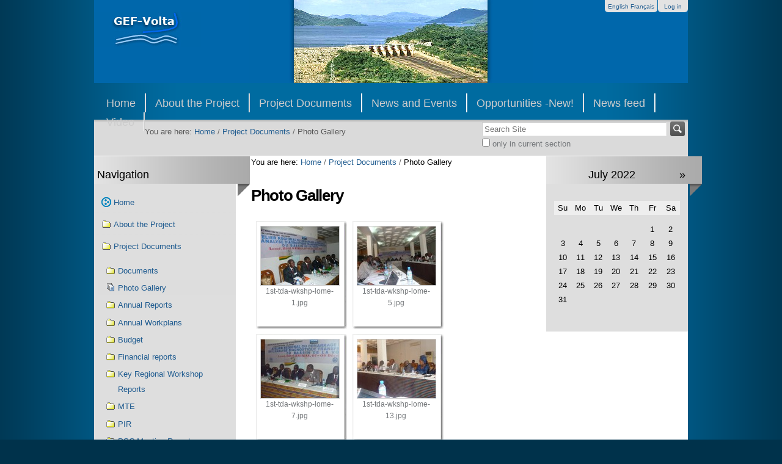

--- FILE ---
content_type: text/html;charset=utf-8
request_url: http://gefvolta.iwlearn.org/project-resources/photo-gallery?orig_query=&month:int=7&b_start:int=24&year:int=2022
body_size: 5550
content:
<!DOCTYPE html PUBLIC "-//W3C//DTD XHTML 1.0 Transitional//EN" "http://www.w3.org/TR/xhtml1/DTD/xhtml1-transitional.dtd"><!-- Free web templates by http://www.templatesdock.com; released for free under a Creative Commons Attribution 3.0 License --><html xmlns="http://www.w3.org/1999/xhtml"><head><head><meta http-equiv="Content-Type" content="text/html; charset=utf-8" /><base href="http://gefvolta.iwlearn.org/project-resources/photo-gallery/" /><!--[if lt IE 7]></base><![endif]--><script type="text/javascript" src="https://www.google.com/jsapi?"></script><link rel="alternate" data-kss-base-url="kss-base-url" href="http://gefvolta.iwlearn.org/project-resources/photo-gallery/" /><link rel="stylesheet" type="text/css" href="http://gefvolta.iwlearn.org/portal_css/Sunburst%20Theme/base-cachekey-76d199c874f1b0e8eb6f6965c00fd046.css" /><style type="text/css" media="screen">@import url(http://gefvolta.iwlearn.org/portal_css/Sunburst%20Theme/easynewsletter-cachekey-bb8980daea0b336b10e897dfc92dff1e.css);</style><style type="text/css" media="all">@import url(http://gefvolta.iwlearn.org/portal_css/Sunburst%20Theme/solgema_contextualcontentmenu-cachekey-b02b4426878fac59998dc431f89c3af9.css);</style><style type="text/css" media="screen">@import url(http://gefvolta.iwlearn.org/portal_css/Sunburst%20Theme/themedefaultstyle-cachekey-c65c5c5778f16927c4269f51c20763cb.css);</style><link rel="stylesheet" type="text/css" href="http://gefvolta.iwlearn.org/portal_css/Sunburst%20Theme/resourcecollective.js.fullcalendarfullcalendar-cachekey-c5ce00a3feacd235aa21557e63854112.css" /><style type="text/css" media="screen">@import url(http://gefvolta.iwlearn.org/portal_css/Sunburst%20Theme/resourcecolorpicker.jpickercssjPicker-1.1.6.min-cachekey-8c17b20f41b2cd227dbb200b7ab5a760.css);</style><link rel="stylesheet" type="text/css" media="all" href="http://gefvolta.iwlearn.org/portal_css/Sunburst%20Theme/ploneCustom-cachekey-b7bbd664931528fe916c2e3a40d19e51.css" /><link rel="stylesheet" data-rel="kinetic-stylesheet" type="text/kss" href="http://gefvolta.iwlearn.org/portal_kss/Sunburst%20Theme/at-cachekey-dce0b15529663dd8f1078e531f1e151b.kss" /><script type="text/javascript" src="http://gefvolta.iwlearn.org/portal_javascripts/Sunburst%20Theme/resourceplone.app.jquery-cachekey-eac8272f3832f95cf39defced598461c.js"></script><script type="text/javascript" src="http://gefvolta.iwlearn.org/portal_javascripts/Sunburst%20Theme/resourcecollective.js.colorpicker.jseye-cachekey-2912eb6efc3f875b473c2dcba1ca8f10.js"></script><script type="text/javascript" src="http://gefvolta.iwlearn.org/portal_javascripts/Sunburst%20Theme/flexigrid.pack-cachekey-3930e70b52001bec4926e9f2628daeda.js"></script><title>Photo Gallery — GEF VOLTA</title><link rel="search" type="application/opensearchdescription+xml" title="Search Site" href="http://gefvolta.iwlearn.org/project-resources/photo-gallery/@@opensearch_description.xml" /><link rel="shortcut icon" type="image/x-icon" href="http://gefvolta.iwlearn.org/favicon.ico" /><link rel="apple-touch-icon" href="http://gefvolta.iwlearn.org/touch_icon.png" /><script type="text/javascript">
        jQuery(function($){
            $.datepicker.setDefaults(
                jQuery.extend($.datepicker.regional[''],
                {dateFormat: 'mm/dd/yy'}));
        });
        </script><link rel="alternate" href="http://gefvolta.iwlearn.org/project-resources/photo-gallery/RSS" title="RSS 1.0" type="application/rss+xml" /><link rel="search" href="http://gefvolta.iwlearn.org/@@search" title="Search this site" /><meta name="viewport" content="width=device-width, initial-scale=0.6666, maximum-scale=1.0, minimum-scale=0.6666" /><meta name="generator" content="Plone - http://plone.org" /></head><meta http-equiv="Content-Type" content="text/html; charset=utf-8" /><meta name="viewport" content="width=device-width, initial-scale=0.6666, maximum-scale=1.0, minimum-scale=0.6666" /><meta name="generator" content="Plone - http://plone.org" /><meta http-equiv="Content-Type" content="text/html; charset=utf-8" /><meta name="viewport" content="width=device-width, initial-scale=0.6666, maximum-scale=1.0, minimum-scale=0.6666" /><meta name="generator" content="Plone - http://plone.org" /><meta http-equiv="Content-Type" content="text/html; charset=utf-8" /><meta name="viewport" content="width=device-width, initial-scale=0.6666, maximum-scale=1.0, minimum-scale=0.6666" /><meta name="generator" content="Plone - http://plone.org" /><link rel="stylesheet" media="screen,projection" type="text/css" href="/++theme++codapress_volta/css/main.css" /><link rel="stylesheet" media="screen,projection" type="text/css" href="/++theme++codapress_volta/css/skin.css" /><link rel="stylesheet" media="screen,projection" type="text/css" href="/++theme++codapress_volta/css/plone.css" /><!--[if IE 6]><script src="/++theme++codapress_volta/javascript/pngfix.js"></script><script>DD_belatedPNG.fix('#nav, #footer, #topstory .tag, .title');</script><![endif]--><script type="text/javascript" src="/++theme++codapress_volta/javascript/cufon-yui.js"></script><script type="text/javascript" src="/++theme++codapress_volta/javascript/font.font.js"></script><script type="text/javascript">Cufon.replace('h1, #logo', {hover:true});</script><title>Photo Gallery — GEF VOLTA</title></head><body class="template-atct_album_view portaltype-topic site-gef-volta section-project-resources icons-on" dir="ltr"><div id="main"><p class="hiddenStructure">
  <a accesskey="2" href="http://gefvolta.iwlearn.org/project-resources/photo-gallery?orig_query=&amp;month:int=7&amp;b_start:int=24&amp;year:int=2022#content">Skip to content.</a> |

  <a accesskey="6" href="http://gefvolta.iwlearn.org/project-resources/photo-gallery?orig_query=&amp;month:int=7&amp;b_start:int=24&amp;year:int=2022#portal-globalnav">Skip to navigation</a>
</p><p class="hiddenStructure">Personal tools</p><label class="hiddenStructure" for="searchGadget">Search Site</label><div id="portal-advanced-search" class="hiddenStructure">
        <a href="http://gefvolta.iwlearn.org/@@search" accesskey="5">
            Advanced Search…
        </a>
    </div><p class="hiddenStructure">Navigation</p><div id="portal-personaltools-wrapper">

<p class="hiddenStructure">Personal tools</p>



<ul class="actionMenu deactivated" id="portal-personaltools"><li id="anon-personalbar">
    
        <a href="http://gefvolta.iwlearn.org/login" id="personaltools-login">Log in</a>
    
  </li>
</ul></div>
	

	<!-- HEADER -->
	<div id="header" class="box">
        <ul id="portal-languageselector"><li class="currentLanguage language-en">
        <a href="http://gefvolta.iwlearn.org/project-resources/photo-gallery?orig_query=&amp;year:int=2022&amp;b_start:int=24&amp;set_language=en&amp;month:int=7" title="English">English</a>
    </li>
    
    
    <li class="language-fr">
        <a href="http://gefvolta.iwlearn.org?set_language=fr" title="Français">Français</a>
    </li>
    
</ul><div id="google_translate_element"></div>
		<script type="text/javascript">
		function googleTranslateElementInit() {
		  new google.translate.TranslateElement({pageLanguage: 'en', layout: google.translate.TranslateElement.FloatPosition.TOP_RIGHT}, 'google_translate_element');
		}
		</script><script type="text/javascript" src="//translate.google.com/translate_a/element.js?cb=googleTranslateElementInit"></script><p id="logo"><a href="http://gefvolta.iwlearn.org" title="GEF VOLTA"><img src="/++theme++codapress_volta/design/logo.jpg" width="175" height="57" alt="" /><!-- UNEP/GEF <span>Volta River Basin Project</span> --></a></p>
		
		

	</div> <!-- /header -->

	<!-- NAVIGATION -->
	<div id="nav" class="box">
	
		<ul><ul><li id="portaltab-index_html" class="plain"><a href="http://gefvolta.iwlearn.org" title="">Home</a></li><li id="portaltab-about-the-project" class="plain"><a href="http://gefvolta.iwlearn.org/about-the-project" title="">About the Project</a></li><li id="portaltab-project-resources" class="selected"><a href="http://gefvolta.iwlearn.org/project-resources" title="">Project Documents</a></li><li id="portaltab-news-and-events" class="plain"><a href="http://gefvolta.iwlearn.org/news-and-events" title="">News and Events </a></li><li id="portaltab-opportunities" class="plain"><a href="http://gefvolta.iwlearn.org/opportunities" title="">Opportunities -New!</a></li><li id="portaltab-news-feed" class="plain"><a href="http://gefvolta.iwlearn.org/news-feed" title="">News feed</a></li><li id="portaltab-video" class="plain"><a href="http://gefvolta.iwlearn.org/video" title="">Video</a></li></ul></ul><!-- SEARCH --><div id="portal-searchbox">

    <form id="searchGadget_form" action="http://gefvolta.iwlearn.org/@@search">

        <div class="LSBox">
        <label class="hiddenStructure" for="searchGadget">Search Site</label>

        <input name="SearchableText" type="text" size="18" title="Search Site" placeholder="Search Site" accesskey="4" class="searchField" id="searchGadget" /><input class="searchButton" type="submit" value="Search" /><div class="searchSection">
            <input id="searchbox_currentfolder_only" class="noborder" type="checkbox" name="path" value="/gef-volta/project-resources/photo-gallery" /><label for="searchbox_currentfolder_only" style="cursor: pointer">
                only in current section
            </label>
        </div>

        <div class="LSResult" id="LSResult"><div class="LSShadow" id="LSShadow"></div></div>
        </div>
    </form>

    <div id="portal-advanced-search" class="hiddenStructure">
        <a href="http://gefvolta.iwlearn.org/@@search" accesskey="5">
            Advanced Search…
        </a>
    </div>

</div>
		
	</div> <!-- /nav -->
	
	<!-- TRAY -->
	<div id="tray" class="box">

		
	
		<p class="f-left"><div id="portal-breadcrumbs">

    <span id="breadcrumbs-you-are-here">You
are here:</span>
    <span id="breadcrumbs-home">
        <a href="http://gefvolta.iwlearn.org">Home</a>
        <span class="breadcrumbSeparator">
            /
            
        </span>
    </span>
    <span id="breadcrumbs-1" dir="ltr">
        
            <a href="http://gefvolta.iwlearn.org/project-resources">Project Documents</a>
            <span class="breadcrumbSeparator">
                /
                
            </span>
            
         
    </span>
    <span id="breadcrumbs-2" dir="ltr">
        
            
            
            <span id="breadcrumbs-current">Photo Gallery</span>
         
    </span>

</div></p>
	
	</div> <!-- /tray -->
	
	<!-- COLUMNS -->
	<div id="section" class="box">

        <div id="portal-column-content" class="cell width-1:2 position-1:4">

            <div id="viewlet-above-content"><div id="portal-breadcrumbs">

    <span id="breadcrumbs-you-are-here">You
are here:</span>
    <span id="breadcrumbs-home">
        <a href="http://gefvolta.iwlearn.org">Home</a>
        <span class="breadcrumbSeparator">
            /
            
        </span>
    </span>
    <span id="breadcrumbs-1" dir="ltr">
        
            <a href="http://gefvolta.iwlearn.org/project-resources">Project Documents</a>
            <span class="breadcrumbSeparator">
                /
                
            </span>
            
         
    </span>
    <span id="breadcrumbs-2" dir="ltr">
        
            
            
            <span id="breadcrumbs-current">Photo Gallery</span>
         
    </span>

</div>
</div>

            
                <div class="">

                    

                    

    <dl class="portalMessage info" id="kssPortalMessage" style="display:none"><dt>Info</dt>
        <dd></dd>
    </dl><div id="content">

                            

                            

                             <div id="viewlet-above-content-title"></div>
                             
                                 
                                 
            
                <h1 id="parent-fieldname-title" class="documentFirstHeading">
                    Photo Gallery
                </h1>
            
            
        
                             
                             <div id="viewlet-below-content-title">
</div>

                             
                                 
                                 
            
                
            
            
        
                             

                             <div id="viewlet-above-content-body"></div>
                             <div id="content-core">
                                 

    
    

    
        
            <div class="photoAlbumEntry">
                        <a href="http://gefvolta.iwlearn.org/images/1st-tda-stakeholders-workshop-7th-9th-december-2009-lome-togo/1st-tda-wkshp-lome-1.jpg/view" title="">
                            <span class="photoAlbumEntryWrapper">
                            <img src="http://gefvolta.iwlearn.org/images/1st-tda-stakeholders-workshop-7th-9th-december-2009-lome-togo/1st-tda-wkshp-lome-1.jpg/image_thumb" alt="" title="" height="96" width="128" /></span>
                    <span class="photoAlbumEntryTitle">1st-tda-wkshp-lome-1.jpg</span>
                        </a>
            </div>
        
        
            <div class="photoAlbumEntry">
                        <a href="http://gefvolta.iwlearn.org/images/1st-tda-stakeholders-workshop-7th-9th-december-2009-lome-togo/1st-tda-wkshp-lome-5.jpg/view" title="">
                            <span class="photoAlbumEntryWrapper">
                            <img src="http://gefvolta.iwlearn.org/images/1st-tda-stakeholders-workshop-7th-9th-december-2009-lome-togo/1st-tda-wkshp-lome-5.jpg/image_thumb" alt="" title="" height="96" width="128" /></span>
                    <span class="photoAlbumEntryTitle">1st-tda-wkshp-lome-5.jpg</span>
                        </a>
            </div>
        
        
            <div class="photoAlbumEntry">
                        <a href="http://gefvolta.iwlearn.org/images/1st-tda-stakeholders-workshop-7th-9th-december-2009-lome-togo/1st-tda-wkshp-lome-7.jpg/view" title="">
                            <span class="photoAlbumEntryWrapper">
                            <img src="http://gefvolta.iwlearn.org/images/1st-tda-stakeholders-workshop-7th-9th-december-2009-lome-togo/1st-tda-wkshp-lome-7.jpg/image_thumb" alt="" title="" height="96" width="128" /></span>
                    <span class="photoAlbumEntryTitle">1st-tda-wkshp-lome-7.jpg</span>
                        </a>
            </div>
        
        
            <div class="photoAlbumEntry">
                        <a href="http://gefvolta.iwlearn.org/images/1st-tda-stakeholders-workshop-7th-9th-december-2009-lome-togo/1st-tda-wkshp-lome-13.jpg/view" title="">
                            <span class="photoAlbumEntryWrapper">
                            <img src="http://gefvolta.iwlearn.org/images/1st-tda-stakeholders-workshop-7th-9th-december-2009-lome-togo/1st-tda-wkshp-lome-13.jpg/image_thumb" alt="" title="" height="96" width="128" /></span>
                    <span class="photoAlbumEntryTitle">1st-tda-wkshp-lome-13.jpg</span>
                        </a>
            </div>
        
        
            <div class="photoAlbumEntry">
                        <a href="http://gefvolta.iwlearn.org/images/1st-tda-stakeholders-workshop-7th-9th-december-2009-lome-togo/1st-tda-wkshp-lome-2.jpg/view" title="">
                            <span class="photoAlbumEntryWrapper">
                            <img src="http://gefvolta.iwlearn.org/images/1st-tda-stakeholders-workshop-7th-9th-december-2009-lome-togo/1st-tda-wkshp-lome-2.jpg/image_thumb" alt="" title="" height="96" width="128" /></span>
                    <span class="photoAlbumEntryTitle">1st-tda-wkshp-lome-2.jpg</span>
                        </a>
            </div>
        
        
            <div class="photoAlbumEntry">
                        <a href="http://gefvolta.iwlearn.org/images/1st-tda-stakeholders-workshop-7th-9th-december-2009-lome-togo/1st-tda-wkshp-lome-9.jpg/view" title="">
                            <span class="photoAlbumEntryWrapper">
                            <img src="http://gefvolta.iwlearn.org/images/1st-tda-stakeholders-workshop-7th-9th-december-2009-lome-togo/1st-tda-wkshp-lome-9.jpg/image_thumb" alt="" title="" height="96" width="128" /></span>
                    <span class="photoAlbumEntryTitle">1st-tda-wkshp-lome-9.jpg</span>
                        </a>
            </div>
        
        
            <div class="photoAlbumEntry">
                        <a href="http://gefvolta.iwlearn.org/images/1st-tda-stakeholders-workshop-7th-9th-december-2009-lome-togo/1st-tda-wkshp-lome-10.jpg/view" title="">
                            <span class="photoAlbumEntryWrapper">
                            <img src="http://gefvolta.iwlearn.org/images/1st-tda-stakeholders-workshop-7th-9th-december-2009-lome-togo/1st-tda-wkshp-lome-10.jpg/image_thumb" alt="" title="" height="96" width="128" /></span>
                    <span class="photoAlbumEntryTitle">1st-tda-wkshp-lome-10.jpg</span>
                        </a>
            </div>
        
        
            <div class="photoAlbumEntry">
                        <a href="http://gefvolta.iwlearn.org/images/1st-tda-stakeholders-workshop-7th-9th-december-2009-lome-togo/1st-tda-wkshp-lome-19.jpg/view" title="">
                            <span class="photoAlbumEntryWrapper">
                            <img src="http://gefvolta.iwlearn.org/images/1st-tda-stakeholders-workshop-7th-9th-december-2009-lome-togo/1st-tda-wkshp-lome-19.jpg/image_thumb" alt="" title="" height="96" width="128" /></span>
                    <span class="photoAlbumEntryTitle">1st-tda-wkshp-lome-19.jpg</span>
                        </a>
            </div>
        
        
            <div class="photoAlbumEntry">
                        <a href="http://gefvolta.iwlearn.org/images/1st-tda-stakeholders-workshop-7th-9th-december-2009-lome-togo/1st-tda-wkshp-lome-14.jpg/view" title="">
                            <span class="photoAlbumEntryWrapper">
                            <img src="http://gefvolta.iwlearn.org/images/1st-tda-stakeholders-workshop-7th-9th-december-2009-lome-togo/1st-tda-wkshp-lome-14.jpg/image_thumb" alt="" title="" height="96" width="128" /></span>
                    <span class="photoAlbumEntryTitle">1st-tda-wkshp-lome-14.jpg</span>
                        </a>
            </div>
        
        
            <div class="photoAlbumEntry">
                        <a href="http://gefvolta.iwlearn.org/images/1st-tda-stakeholders-workshop-7th-9th-december-2009-lome-togo/1st-tda-wkshp-lome-17.jpg/view" title="">
                            <span class="photoAlbumEntryWrapper">
                            <img src="http://gefvolta.iwlearn.org/images/1st-tda-stakeholders-workshop-7th-9th-december-2009-lome-togo/1st-tda-wkshp-lome-17.jpg/image_thumb" alt="" title="" height="96" width="128" /></span>
                    <span class="photoAlbumEntryTitle">1st-tda-wkshp-lome-17.jpg</span>
                        </a>
            </div>
        
        
            <div class="photoAlbumEntry">
                        <a href="http://gefvolta.iwlearn.org/images/1st-tda-stakeholders-workshop-7th-9th-december-2009-lome-togo/1st-tda-wkshp-lome-23.jpg/view" title="">
                            <span class="photoAlbumEntryWrapper">
                            <img src="http://gefvolta.iwlearn.org/images/1st-tda-stakeholders-workshop-7th-9th-december-2009-lome-togo/1st-tda-wkshp-lome-23.jpg/image_thumb" alt="" title="" height="96" width="128" /></span>
                    <span class="photoAlbumEntryTitle">1st-tda-wkshp-lome-23.jpg</span>
                        </a>
            </div>
        
        
            <div class="photoAlbumEntry">
                        <a href="http://gefvolta.iwlearn.org/images/1st-tda-stakeholders-workshop-7th-9th-december-2009-lome-togo/1st-tda-wkshp-lome-3.jpg/view" title="">
                            <span class="photoAlbumEntryWrapper">
                            <img src="http://gefvolta.iwlearn.org/images/1st-tda-stakeholders-workshop-7th-9th-december-2009-lome-togo/1st-tda-wkshp-lome-3.jpg/image_thumb" alt="" title="" height="96" width="128" /></span>
                    <span class="photoAlbumEntryTitle">1st-tda-wkshp-lome-3.jpg</span>
                        </a>
            </div>
        

        

        <div class="visualClear"><!-- --></div>

    

    

    <div class="listingBar">

    <span class="previous">
        <a href="http://gefvolta.iwlearn.org/project-resources/photo-gallery?orig_query=&amp;month:int=7&amp;b_start:int=12&amp;year:int=2022">
           «
           
               Previous
               12
               items
           
        </a>
    </span>

    <span class="next">
        <a href="http://gefvolta.iwlearn.org/project-resources/photo-gallery?orig_query=&amp;month:int=7&amp;b_start:int=36&amp;year:int=2022">
           
               Next
               12
               items
           
           »
        </a>
    </span>

    
    

    

    
    
        <a href="http://gefvolta.iwlearn.org/project-resources/photo-gallery?orig_query=&amp;month:int=7&amp;b_start:int=0&amp;year:int=2022">1</a>
    
    
        <a href="http://gefvolta.iwlearn.org/project-resources/photo-gallery?orig_query=&amp;month:int=7&amp;b_start:int=12&amp;year:int=2022">2</a>
    

    
    <span class="current">3</span>

    
    
        <a href="http://gefvolta.iwlearn.org/project-resources/photo-gallery?orig_query=&amp;month:int=7&amp;b_start:int=36&amp;year:int=2022">4</a>
    
    
        <a href="http://gefvolta.iwlearn.org/project-resources/photo-gallery?orig_query=&amp;month:int=7&amp;b_start:int=48&amp;year:int=2022">5</a>
    

    

    
    

</div>

    

    
        
    



                             </div>
                             <div id="viewlet-below-content-body">



    <div class="visualClear"><!-- --></div>

    <div class="documentActions">
        

            <p class="hiddenStructure">
              Document Actions
            </p>

            <ul><li id="document-action-kml_download">
                      <a href="http://gefvolta.iwlearn.org/project-resources/photo-gallery/@@kml-document" title="Download the KML file associated with this content">Download KML</a>
                  </li>
            </ul></div>


</div>

                            
                        </div>
                    

                    
                </div>
            

            <div id="viewlet-below-content">





</div>
        </div>

        
        <div id="portal-column-one" class="cell width-1:4 position-0">
            
                
<div id="portletwrapper-706c6f6e652e6c656674636f6c756d6e0a636f6e746578740a2f6765662d766f6c74610a6e617669676174696f6e" class="portletWrapper kssattr-portlethash-706c6f6e652e6c656674636f6c756d6e0a636f6e746578740a2f6765662d766f6c74610a6e617669676174696f6e">
<dl class="portlet portletNavigationTree"><dt class="portletHeader">
        <span class="portletTopLeft"></span>
        <a href="http://gefvolta.iwlearn.org/sitemap" class="tile">Navigation</a>
        <span class="portletTopRight"></span>
    </dt>

    <dd class="portletItem lastItem">
        <ul class="navTree navTreeLevel0"><li class="navTreeItem navTreeTopNode">
                <div>
                   <a href="http://gefvolta.iwlearn.org" class="contenttype-plone-site" title="">
                   
                   Home
                   
                   </a>
                </div>
            </li>
            



<li class="navTreeItem visualNoMarker navTreeFolderish section-about-the-project">

    


        <a href="http://gefvolta.iwlearn.org/about-the-project" class="state-published navTreeFolderish contenttype-folder" title="">
            
            <span>About the Project</span>
        </a>

        

    
</li>


<li class="navTreeItem visualNoMarker navTreeItemInPath navTreeFolderish section-project-resources">

    


        <a href="http://gefvolta.iwlearn.org/project-resources" class="state-published navTreeItemInPath navTreeFolderish contenttype-folder" title="">
            
            <span>Project Documents</span>
        </a>

        
            <ul class="navTree navTreeLevel1"><li class="navTreeItem visualNoMarker navTreeFolderish section-documents">

    


        <a href="http://gefvolta.iwlearn.org/project-resources/documents" class="state-published navTreeFolderish contenttype-folder" title="The GEF-Volta Project major documents produced during project implementation.">
            
            <span>Documents</span>
        </a>

        

    
</li>


<li class="navTreeItem visualNoMarker navTreeCurrentNode navTreeFolderish section-photo-gallery">

    


        <a href="http://gefvolta.iwlearn.org/project-resources/photo-gallery" class="state-published navTreeCurrentItem navTreeCurrentNode navTreeFolderish contenttype-topic" title="">
            
            <span>Photo Gallery</span>
        </a>

        

    
</li>


<li class="navTreeItem visualNoMarker navTreeFolderish section-annual-reports">

    


        <a href="http://gefvolta.iwlearn.org/project-resources/annual-reports" class="state-published navTreeFolderish contenttype-folder" title="Annual Reports for Projects">
            
            <span>Annual Reports</span>
        </a>

        

    
</li>


<li class="navTreeItem visualNoMarker navTreeFolderish section-annual-workplans">

    


        <a href="http://gefvolta.iwlearn.org/project-resources/annual-workplans" class="state-published navTreeFolderish contenttype-folder" title="Project Workplans">
            
            <span>Annual Workplans</span>
        </a>

        

    
</li>


<li class="navTreeItem visualNoMarker navTreeFolderish section-budget">

    


        <a href="http://gefvolta.iwlearn.org/project-resources/budget" class="state-published navTreeFolderish contenttype-folder" title="Project Budget">
            
            <span>Budget</span>
        </a>

        

    
</li>


<li class="navTreeItem visualNoMarker navTreeFolderish section-financial-reports">

    


        <a href="http://gefvolta.iwlearn.org/project-resources/financial-reports" class="state-published navTreeFolderish contenttype-folder" title="Financial reports">
            
            <span>Financial reports</span>
        </a>

        

    
</li>


<li class="navTreeItem visualNoMarker navTreeFolderish section-key-regional-workshop-reports">

    


        <a href="http://gefvolta.iwlearn.org/project-resources/key-regional-workshop-reports" class="state-published navTreeFolderish contenttype-folder" title="Regional Workshop Reports">
            
            <span>Key Regional Workshop Reports</span>
        </a>

        

    
</li>


<li class="navTreeItem visualNoMarker navTreeFolderish section-mte">

    


        <a href="http://gefvolta.iwlearn.org/project-resources/mte" class="state-published navTreeFolderish contenttype-folder" title="MTE">
            
            <span>MTE </span>
        </a>

        

    
</li>


<li class="navTreeItem visualNoMarker navTreeFolderish section-pir">

    


        <a href="http://gefvolta.iwlearn.org/project-resources/pir" class="state-published navTreeFolderish contenttype-folder" title="PIR">
            
            <span>PIR</span>
        </a>

        

    
</li>


<li class="navTreeItem visualNoMarker navTreeFolderish section-psc-meeting-reports">

    


        <a href="http://gefvolta.iwlearn.org/project-resources/psc-meeting-reports" class="state-published navTreeFolderish contenttype-folder" title="PSC Meeting Reports">
            
            <span>PSC Meeting Reports</span>
        </a>

        

    
</li>


<li class="navTreeItem visualNoMarker navTreeFolderish section-studies-reports">

    


        <a href="http://gefvolta.iwlearn.org/project-resources/studies-reports" class="state-published navTreeFolderish contenttype-folder" title="Studies Reports">
            
            <span>Studies Reports</span>
        </a>

        

    
</li>




            </ul></li>


<li class="navTreeItem visualNoMarker navTreeFolderish section-news-and-events">

    


        <a href="http://gefvolta.iwlearn.org/news-and-events" class="state-published navTreeFolderish contenttype-folder" title="">
            
            <span>News and Events </span>
        </a>

        

    
</li>


<li class="navTreeItem visualNoMarker navTreeFolderish section-opportunities">

    


        <a href="http://gefvolta.iwlearn.org/opportunities" class="state-published navTreeFolderish contenttype-folder" title="">
            
            <span>Opportunities -New!</span>
        </a>

        

    
</li>


<li class="navTreeItem visualNoMarker navTreeFolderish section-news-feed">

    


        <a href="http://gefvolta.iwlearn.org/news-feed" class="state-published navTreeFolderish contenttype-feedfeederfolder" title="">
            <img width="16" height="16" src="http://gefvolta.iwlearn.org/folder_icon.gif" alt="Feed Folder" /><span>News feed</span>
        </a>

        

    
</li>


<li class="navTreeItem visualNoMarker navTreeFolderish section-video">

    


        <a href="http://gefvolta.iwlearn.org/video" class="state-published navTreeFolderish contenttype-folder" title="">
            
            <span>Video</span>
        </a>

        

    
</li>




        </ul><span class="portletBottomLeft"></span>
        <span class="portletBottomRight"></span>
    </dd>
</dl></div>

<div id="portletwrapper-706c6f6e652e6c656674636f6c756d6e0a636f6e746578740a2f6765662d766f6c74610a7273732d687474702d69776c6561726e2d6e65742d6e" class="portletWrapper kssattr-portlethash-706c6f6e652e6c656674636f6c756d6e0a636f6e746578740a2f6765662d766f6c74610a7273732d687474702d69776c6561726e2d6e65742d6e">


</div>




            
        </div>

        <div id="portal-column-two" class="cell width-1:4 position-3:4">
            
                
<div id="portletwrapper-706c6f6e652e7269676874636f6c756d6e0a636f6e746578740a2f6765662d766f6c74610a63616c656e646172" class="portletWrapper kssattr-portlethash-706c6f6e652e7269676874636f6c756d6e0a636f6e746578740a2f6765662d766f6c74610a63616c656e646172">
<dl class="portlet portletCalendar"><dt class="portletHeader">
        <span class="portletTopLeft"></span>
        

        
            July
            2022
        

        <a href="http://gefvolta.iwlearn.org/project-resources/photo-gallery?month:int=8&amp;year:int=2022&amp;orig_query=" rel="nofollow" title="Next month" id="calendar-next" class="kssCalendarChange kssattr-year-2022 kssattr-month-8 calendarNext">»</a>
        <span class="portletTopRight"></span>
    </dt>

    <dd class="portletItem">
        <table class="ploneCalendar" summary="Calendar"><caption class="hiddenStructure">July</caption>
            <thead><tr class="weekdays"><th scope="col">Su</th><th scope="col">Mo</th><th scope="col">Tu</th><th scope="col">We</th><th scope="col">Th</th><th scope="col">Fr</th><th scope="col">Sa</th>
                </tr></thead><tbody><tr><td></td><td></td><td></td><td></td><td></td><td>1</td><td>2</td>
                </tr><tr><td>3</td><td>4</td><td>5</td><td>6</td><td>7</td><td>8</td><td>9</td>
                </tr><tr><td>10</td><td>11</td><td>12</td><td>13</td><td>14</td><td>15</td><td>16</td>
                </tr><tr><td>17</td><td>18</td><td>19</td><td>20</td><td>21</td><td>22</td><td>23</td>
                </tr><tr><td>24</td><td>25</td><td>26</td><td>27</td><td>28</td><td>29</td><td>30</td>
                </tr><tr><td>31</td><td></td><td></td><td></td><td></td><td></td><td></td>
                </tr></tbody></table><span class="portletBottomLeft"></span>
        <span class="portletBottomRight"></span>
    </dd>
</dl></div>




            
        </div>
        
    </div> <!-- /section -->

	<!-- FOOTER -->
	<div id="footer" class="box">

		<div><a href="http://unep.org/"><img src="/++theme++codapress_volta/design/unep.png" alt="" /></a><a href="http://thegef.org/"><img src="/++theme++codapress_volta/design/gef.png" alt="" /></a><a href="http://unops.org"><img src="/++theme++codapress_volta/design/unops.png" alt="" /></a></div>
		PMU P.O. Box 1423, Accra, Ghana<br />
Tel: +233 21 764111 Fax: +233 21 772 669<br />Website: <a href="http://gefvolta.iwlearn.org">gefvolta.iwlearn.org</a>

	<div id="portal-colophon">

<div class="colophonWrapper">
<ul><li>
    <a href="http://plone.org" title="This site was built using the Plone Open Source CMS/WCM.">
      Powered by Plone &amp; Python</a>
  </li>
</ul></div>
</div><ul id="portal-siteactions"><li id="siteaction-sitemap"><a href="http://gefvolta.iwlearn.org/sitemap" accesskey="3" title="Site Map">Site Map</a></li>
    <li id="siteaction-accessibility"><a href="http://gefvolta.iwlearn.org/accessibility-info" accesskey="0" title="Accessibility">Accessibility</a></li>
    <li id="siteaction-contact"><a href="http://gefvolta.iwlearn.org/contact-info" accesskey="9" title="Contact">Contact</a></li>
</ul></div> <!-- /footer -->

</div><!-- /main --><script type="text/javascript"> Cufon.now(); </script></body></html>

--- FILE ---
content_type: text/css;charset=utf-8
request_url: http://gefvolta.iwlearn.org/portal_css/Sunburst%20Theme/themedefaultstyle-cachekey-c65c5c5778f16927c4269f51c20763cb.css
body_size: 5336
content:

/* - theme/default/style.css - */
@media screen {
/* http://gefvolta.iwlearn.org/portal_css/theme/default/style.css?original=1 */
div.olMap {
z-index: 0;
padding: 0 !important;
margin: 0 !important;
cursor: default;
}
div.olMapViewport {
text-align: left;
}
div.olLayerDiv {
-moz-user-select: none;
-khtml-user-select: none;
}
.olLayerGoogleCopyright {
left: 2px;
bottom: 2px;
}
.olLayerGoogleV3.olLayerGoogleCopyright {
right: auto !important;
}
.olLayerGooglePoweredBy {
left: 2px;
bottom: 15px;
}
.olLayerGoogleV3.olLayerGooglePoweredBy {
bottom: 15px !important;
}
.olControlAttribution {
font-size: smaller;
right: 3px;
bottom: 4.5em;
position: absolute;
display: block;
}
.olControlScale {
right: 3px;
bottom: 3em;
display: block;
position: absolute;
font-size: smaller;
}
.olControlScaleLine {
display: block;
position: absolute;
left: 10px;
bottom: 15px;
font-size: xx-small;
}
.olControlScaleLineBottom {
border: solid 2px black;
border-bottom: none;
margin-top:-2px;
text-align: center;
}
.olControlScaleLineTop {
border: solid 2px black;
border-top: none;
text-align: center;
}
.olControlPermalink {
right: 3px;
bottom: 1.5em;
display: block;
position: absolute;
font-size: smaller;
}
div.olControlMousePosition {
bottom: 0;
right: 3px;
display: block;
position: absolute;
font-family: Arial;
font-size: smaller;
}
.olControlOverviewMapContainer {
position: absolute;
bottom: 0;
right: 0;
}
.olControlOverviewMapElement {
padding: 10px 18px 10px 10px;
background-color: #00008B;
-moz-border-radius: 1em 0 0 0;
}
.olControlOverviewMapMinimizeButton,
.olControlOverviewMapMaximizeButton {
height: 18px;
width: 18px;
right: 0;
bottom: 80px;
cursor: pointer;
}
.olControlOverviewMapExtentRectangle {
overflow: hidden;
background-image: url("/theme/default/img/blank.gif");
cursor: move;
border: 2px dotted red;
}
.olControlOverviewMapRectReplacement {
overflow: hidden;
cursor: move;
background-image: url("/theme/default/img/overview_replacement.gif");
background-repeat: no-repeat;
background-position: center;
}
.olLayerGeoRSSDescription {
float:left;
width:100%;
overflow:auto;
font-size:1.0em;
}
.olLayerGeoRSSClose {
float:right;
color:gray;
font-size:1.2em;
margin-right:6px;
font-family:sans-serif;
}
.olLayerGeoRSSTitle {
float:left;font-size:1.2em;
}
.olPopupContent {
padding:5px;
overflow: auto;
}
.olControlNavigationHistory {
background-image: url("/theme/default/img/navigation_history.png");
background-repeat: no-repeat;
width:  24px;
height: 24px;
}
.olControlNavigationHistoryPreviousItemActive {
background-position: 0 0;
}
.olControlNavigationHistoryPreviousItemInactive {
background-position: 0 -24px;
}
.olControlNavigationHistoryNextItemActive {
background-position: -24px 0;
}
.olControlNavigationHistoryNextItemInactive {
background-position: -24px -24px;
}
div.olControlSaveFeaturesItemActive {
background-image: url(/theme/default/img/save_features_on.png);
background-repeat: no-repeat;
background-position: 0 1px;
}
div.olControlSaveFeaturesItemInactive {
background-image: url(/theme/default/img/save_features_off.png);
background-repeat: no-repeat;
background-position: 0 1px;
}
.olHandlerBoxZoomBox {
border: 2px solid red;
position: absolute;
background-color: white;
opacity: 0.50;
font-size: 1px;
filter: alpha(opacity=50);
}
.olHandlerBoxSelectFeature {
border: 2px solid blue;
position: absolute;
background-color: white;
opacity: 0.50;
font-size: 1px;
filter: alpha(opacity=50);
}
.olControlPanPanel {
top: 10px;
left: 5px;
}
.olControlPanPanel div {
background-image: url(/theme/default/img/pan-panel.png);
height: 18px;
width: 18px;
cursor: pointer;
position: absolute;
}
.olControlPanPanel .olControlPanNorthItemInactive {
top: 0;
left: 9px;
background-position: 0 0;
}
.olControlPanPanel .olControlPanSouthItemInactive {
top: 36px;
left: 9px;
background-position: 18px 0;
}
.olControlPanPanel .olControlPanWestItemInactive {
position: absolute;
top: 18px;
left: 0;
background-position: 0 18px;
}
.olControlPanPanel .olControlPanEastItemInactive {
top: 18px;
left: 18px;
background-position: 18px 18px;
}
.olControlZoomPanel {
top: 71px;
left: 14px;
}
.olControlZoomPanel div {
background-image: url(/theme/default/img/zoom-panel.png);
position: absolute;
height: 18px;
width: 18px;
cursor: pointer;
}
.olControlZoomPanel .olControlZoomInItemInactive {
top: 0;
left: 0;
background-position: 0 0;
}
.olControlZoomPanel .olControlZoomToMaxExtentItemInactive {
top: 18px;
left: 0;
background-position: 0 -18px;
}
.olControlZoomPanel .olControlZoomOutItemInactive {
top: 36px;
left: 0;
background-position: 0 18px;
}
.olControlPanZoomBar div {
font-size: 1px;
}
.olPopupCloseBox {
background: url("/theme/default/img/close.gif") no-repeat;
cursor: pointer;
}
.olFramedCloudPopupContent {
padding: 5px;
overflow: auto;
}
.olControlNoSelect {
-moz-user-select: none;
-khtml-user-select: none;
}
.olImageLoadError {
background-color: pink;
opacity: 0.5;
filter: alpha(opacity=50); /* */
}
.olCursorWait {
cursor: wait;
}
.olDragDown {
cursor: move;
}
.olDrawBox {
cursor: crosshair;
}
.olControlDragFeatureOver {
cursor: move;
}
.olControlDragFeatureActive.olControlDragFeatureOver.olDragDown {
cursor: -moz-grabbing;
}
.olControlLayerSwitcher {
position: absolute;
top: 25px;
right: 0;
width: 20em;
font-family: sans-serif;
font-weight: bold;
margin-top: 3px;
margin-left: 3px;
margin-bottom: 3px;
font-size: smaller;
color: white;
background-color: transparent;
}
.olControlLayerSwitcher .layersDiv {
padding-top: 5px;
padding-left: 10px;
padding-bottom: 5px;
padding-right: 10px;
background-color: darkblue;
}
.olControlLayerSwitcher .layersDiv .baseLbl,
.olControlLayerSwitcher .layersDiv .dataLbl {
margin-top: 3px;
margin-left: 3px;
margin-bottom: 3px;
}
.olControlLayerSwitcher .layersDiv .baseLayersDiv,
.olControlLayerSwitcher .layersDiv .dataLayersDiv {
padding-left: 10px;
}
.olControlLayerSwitcher .maximizeDiv,
.olControlLayerSwitcher .minimizeDiv {
width: 18px;
height: 18px;
top: 5px;
right: 0;
cursor: pointer;
}
.olBingAttribution {
color: #DDD;
}
.olBingAttribution.road {
color: #333;
}
.olGoogleAttribution.hybrid, .olGoogleAttribution.satellite {
color: #EEE;
}
.olGoogleAttribution {
color: #333;
}
span.olGoogleAttribution a {
color: #77C;
}
span.olGoogleAttribution.hybrid a, span.olGoogleAttribution.satellite a {
color: #EEE;
}
.olControlNavToolbar ,
.olControlEditingToolbar {
margin: 5px 5px 0 0;
}
.olControlNavToolbar div,
.olControlEditingToolbar div {
background-image: url("/theme/default/img/editing_tool_bar.png");
background-repeat: no-repeat;
margin: 0 0 5px 5px;
width: 24px;
height: 22px;
cursor: pointer
}
/* */
.olControlEditingToolbar {
right: 0;
top: 0;
}
.olControlNavToolbar {
top: 295px;
left: 9px;
}
/* */
.olControlEditingToolbar div {
float: right;
}
/* */
.olControlNavToolbar .olControlNavigationItemInactive,
.olControlEditingToolbar .olControlNavigationItemInactive {
background-position: -103px -1px;
}
.olControlNavToolbar .olControlNavigationItemActive ,
.olControlEditingToolbar .olControlNavigationItemActive  {
background-position: -103px -24px;
}
.olControlNavToolbar .olControlZoomBoxItemInactive {
background-position: -128px -1px;
}
.olControlNavToolbar .olControlZoomBoxItemActive  {
background-position: -128px -24px;
}
.olControlEditingToolbar .olControlDrawFeaturePointItemInactive {
background-position: -77px -1px;
}
.olControlEditingToolbar .olControlDrawFeaturePointItemActive {
background-position: -77px -24px;
}
.olControlEditingToolbar .olControlDrawFeaturePathItemInactive {
background-position: -51px -1px;
}
.olControlEditingToolbar .olControlDrawFeaturePathItemActive {
background-position: -51px -24px;
}
.olControlEditingToolbar .olControlDrawFeaturePolygonItemInactive{
background-position: -26px -1px;
}
.olControlEditingToolbar .olControlDrawFeaturePolygonItemActive {
background-position: -26px -24px;
}
div.olControlZoom {
position: absolute;
top: 8px;
left: 8px;
background: rgba(255,255,255,0.4);
border-radius: 4px;
padding: 2px;
}
div.olControlZoom a {
display: block;
margin: 1px;
padding: 0;
color: white;
font-size: 18px;
font-family: 'Lucida Grande', Verdana, Geneva, Lucida, Arial, Helvetica, sans-serif;
font-weight: bold;
text-decoration: none;
text-align: center;
height: 22px;
width:22px;
line-height: 19px;
background: #130085; /**/
background: rgba(0, 60, 136, 0.5);
filter: alpha(opacity=80);
}
div.olControlZoom a:hover {
background: #130085; /* */
background: rgba(0, 60, 136, 0.7);
filter: alpha(opacity=100);
}
@media only screen and (max-width: 600px) {
div.olControlZoom a:hover {
background: rgba(0, 60, 136, 0.5);
}
}
a.olControlZoomIn {
border-radius: 4px 4px 0 0;
}
a.olControlZoomOut {
border-radius: 0 0 4px 4px;
}
.olLayerGrid .olTileImage {
-webkit-transition: opacity 0.2s linear;
-moz-transition: opacity 0.2s linear;
-o-transition: opacity 0.2s linear;
transition: opacity 0.2s linear;
}

}


/* - ++resource++geo-openlayers.css - */
@media screen {
/* http://gefvolta.iwlearn.org/portal_css/++resource++geo-openlayers.css?original=1 */
/* */
#default-cgmap, #geosettings-cgmap {height:450px}
#geoshapemap {height:500px;}
.widget-cgmap {height:500px;}
/* */
.olControlModifyFeatureItemActive {background-position:-1px -23px}
.olControlModifyFeatureItemInactive {background-position:-1px 0px}
/* */
.actionMenu.activated .actionMenuContent,
#contentActionMenus dl.actionMenu.activated dd{z-index:1008}
/* */
div.olMap img {max-width:none !important}
dl.placemark-properties dt{float:none}
.olFramedCloudPopupContent dt, .olFramedCloudPopupContent dd{margin:0;padding:0;line-height:normal}
.olFramedCloudPopupContent dt{float:left;margin-right:.5em;font-weight:bold}
div.olMapViewport{z-index: 0}
.olLayerGooglePoweredBy{z-index: 700!important}
.olControlAttribution{bottom:13px}
.olPopupContent h2{ margin: 0;padding: 0}
.olPopup {width:40%;}
.olPopup p{margin:0;font-size: .9em}
.olPopup h2{font-size:1.2em}
#content div.olControlZoom a:link  {
color: white;
}
/* */
#coordinates-form #formfield-form-widgets-map_viewlet_position,
#formfield-form-widgets-imgpath,#formfield-form-widgets-map_width,#formfield-form-widgets-map_height,#formfield-form-widgets-display_properties {clear:none;float:right;width:47%}
#formfield-form-widgets-marker_image,#formfield-form-widgets-marker_image_size,#formfield-form-widgets-linecolor,#formfield-form-widgets-polygoncolor,#formfield-form-widgets-linewidth {clear:left;float:left;width:47%}
#map-form-wrapper {
border: 1px solid #dddddd;
border-top: 0;
height: 550px;
}
#formfield-form-widgets-use_custom_styles {
border: 1px solid #999966;
border-radius: 10px;
background-color: #FFFFE3;
padding: 6px 20px
}
#form-buttons-remove-georeference {
float: right;
}
/* */
.geocoder-widget .results {
background-color: white;
border: 0.1em solid #CCCCCC;
margin: 0.2em 0;
padding: 1em 0;
position: absolute;
width: 400px;
z-index: 3;
}
.geocoder-widget .results a {cursor: pointer}
/* */
.olControlLayerSwitcher .maximizeDiv,
.olControlLayerSwitcher .layersDiv {
background-color: rgba(0, 60, 136, 0.6);
border-radius: 4px 0 0 4px;
color: white;
}
.olControlLayerSwitcher .maximizeDiv:after {
content: '+';
font-size: 1.5em;
text-align: center;
margin-left: 4px;
line-height: 18px;
}
.olControlLayerSwitcher .maximizeDiv img {
display: none;
}
.olControlLayerSwitcher .layersDiv label {
margin-left: 0.5em
}

}


/* - theme/default/google.css - */
@media screen {
/* http://gefvolta.iwlearn.org/portal_css/theme/default/google.css?original=1 */
.olLayerGoogleCopyright {
right: 3px;
bottom: 2px;
left: auto;
}
.olLayerGoogleV3.olLayerGoogleCopyright {
bottom: 0px;
right: 0px !important;
}
.olLayerGooglePoweredBy {
left: 2px;
bottom: 2px;
}
.olLayerGoogleV3.olLayerGooglePoweredBy {
bottom: 0px !important;
}

}


/* - flexigrid.css - */
@media screen {
/* http://gefvolta.iwlearn.org/portal_css/flexigrid.css?original=1 */
@charset "UTF-8";
/* */
.flexigrid {
font-family: Arial, Helvetica, sans-serif;
font-size: 11px;
line-height: normal;
position: relative;
border: 0px solid #eee;
overflow: hidden;
color: #000;
}
.flexigrid.hideBody {
height: 26px !important;
border-bottom: 1px solid #ccc;
}
.ie6fullwidthbug {
border-right: 0px solid #ccc;
padding-right: 2px;
}
.flexigrid div.nDiv {
background: #eee url(flexigrid-images/line.gif) repeat-y -1px top;
border: 1px solid #ccc;
border-top: 0px;
overflow: auto;
left: 0px;
position: absolute;
z-index: 999;
float: left;
}
.flexigrid div.nDiv table {
margin: 2px;
}
.flexigrid div.hDivBox {
float: left;
padding-right: 40px;
}
.flexigrid div.bDiv table {
margin-bottom: 10px;
}
.flexigrid div.bDiv table.autoht {
border-bottom: 0px;
margin-bottom: 0px;
}
.flexigrid div.nDiv td {
padding: 2px 3px;
border: 1px solid #eee;
cursor: default;
}
.flexigrid div.nDiv tr:hover td,.flexigrid div.nDiv tr.ndcolover td {
background: #d5effc url(flexigrid-images/hl.png) repeat-x top;
border: 1px solid #a8d8eb;
}
.flexigrid div.nDiv td.ndcol1 {
border-right: 1px solid #ccc;
}
.flexigrid div.nDiv td.ndcol2 {
border-left: 1px solid #fff;
padding-right: 10px;
}
.flexigrid div.nDiv tr:hover td.ndcol1,.flexigrid div.nDiv tr.ndcolover td.ndcol1
{
border-right: 1px solid #d2e3ec;
}
.flexigrid div.nDiv tr:hover td.ndcol2,.flexigrid div.nDiv tr.ndcolover td.ndcol2
{
border-left: 1px solid #eef8ff;
}
.flexigrid div.nBtn {
position: absolute;
height: 24px;
width: 14px;
z-index: 900;
background: #fafafa url(flexigrid-images/fhbg.gif) repeat-x bottom;
border: 0px solid #ccc;
border-left: 1px solid #ccc;
top: 0px;
left: 0px;
margin-top: 1px;
cursor: pointer;
display: none;
}
.flexigrid div.nBtn div {
height: 24px;
width: 12px;
border-left: 1px solid #fff;
float: left;
background: url(flexigrid-images/ddn.png) no-repeat center;
}
.flexigrid div.nBtn.srtd {
background: url(flexigrid-images/wbg.gif) repeat-x 0px -1px;
}
.flexigrid div.mDiv {
background: url(flexigrid-images/wbg.gif) repeat-x top;
border: 1px solid #ccc;
border-bottom: 0px;
border-top: 0px;
font-weight: bold;
display: block;
overflow: hidden;
white-space: nowrap;
position: relative;
}
.flexigrid div.mDiv div {
padding: 6px;
white-space: nowrap;
}
.flexigrid div.mDiv div.ptogtitle {
position: absolute;
top: 4px;
right: 3px;
padding: 0px;
height: 16px;
width: 16px;
overflow: hidden;
border: 1px solid #ccc;
cursor: pointer;
}
.flexigrid div.mDiv div.ptogtitle:hover {
background-position: left -2px;
border-color: #bbb;
}
.flexigrid div.mDiv div.ptogtitle span {
display: block;
border-left: 1px solid #eee;
border-top: 1px solid #fff;
border-bottom: 1px solid #ddd;
width: 14px;
height: 14px;
background: url(flexigrid-images/uup.png) no-repeat center;
}
.flexigrid div.mDiv div.ptogtitle.vsble span {
background: url(flexigrid-images/ddn.png) no-repeat center;
}
.flexigrid div.tDiv /**/ {
background: #fafafa url(flexigrid-images/bg.gif) repeat-x top;
position: relative;
border: 1px solid #ccc;
border-bottom: 0px;
overflow: hidden;
}
.flexigrid div.tDiv2 {
float: left;
clear: both;
padding: 1px;
}
.flexigrid div.sDiv /**/ {
background: #fafafa url(flexigrid-images/bg.gif) repeat-x top;
position: relative;
border: 1px solid #ccc;
border-top: 0px;
overflow: hidden;
display: none;
}
.flexigrid div.sDiv2 {
float: left;
clear: both;
padding: 5px;
padding-left: 5px;
width: 1024px;
}
.flexigrid div.sDiv2 input,.flexigrid div.sDiv2 select {
vertical-align: middle;
}
.flexigrid div.btnseparator {
float: left;
height: 22px;
border-left: 1px solid #ccc;
border-right: 1px solid #fff;
margin: 1px;
}
.flexigrid div.fbutton {
float: left;
display: block;
cursor: pointer;
padding: 1px;
}
.flexigrid div.fbutton div {
float: left;
padding: 1px 3px;
}
.flexigrid div.fbutton span {
float: left;
display: block;
padding: 3px;
}
.flexigrid div.fbutton:hover,.flexigrid div.fbutton.fbOver {
padding: 0px;
border: 1px solid #ccc;
}
.flexigrid div.fbutton:hover div,.flexigrid div.fbutton.fbOver div {
padding: 0px 2px;
border-left: 1px solid #fff;
border-top: 1px solid #fff;
border-right: 1px solid #eee;
border-bottom: 1px solid #eee;
}
.flexigrid div.hDiv {
background: #fafafa url(flexigrid-images/fhbg.gif) repeat-x bottom;
position: relative;
border: 1px solid #ccc;
border-bottom: 0px;
overflow: hidden;
}
.flexigrid div.hDiv table {
border-right: 1px solid #fff;
}
.flexigrid div.cDrag {
float: left;
position: absolute;
z-index: 2;
overflow: visible;
}
.flexigrid div.cDrag div {
float: left;
background: none;
display: block;
position: absolute;
height: 24px;
width: 5px;
cursor: col-resize;
}
.flexigrid div.cDrag div:hover,.flexigrid div.cDrag div.dragging {
background: url(flexigrid-images/line.gif) repeat-y 2px center;
}
.flexigrid div.iDiv {
border: 1px solid #316ac5;
position: absolute;
overflow: visible;
background: none;
}
.flexigrid div.iDiv input,.flexigrid div.iDiv select,.flexigrid div.iDiv textarea
{
font-family: Arial, Helvetica, sans-serif;
font-size: 11px;
}
.flexigrid div.iDiv input.tb {
border: 0px;
padding: 0px;
width: 100%;
height: 100%;
padding: 0px;
background: none;
}
.flexigrid div.bDiv {
border: 1px solid #ccc;
border-top: 0px;
background: #fff;
overflow: auto;
position: relative;
}
.flexigrid div.bDiv table {
border-bottom: 1px solid #ccc;
}
.flexigrid div.hGrip {
position: absolute;
top: 0px;
right: 0px;
height: 5px;
width: 5px;
background: url(flexigrid-images/line.gif) repeat-x center;
margin-right: 1px;
cursor: col-resize;
}
.flexigrid div.hGrip:hover,.flexigrid div.hGrip.hgOver {
border-right: 1px solid #999;
margin-right: 0px;
}
.flexigrid div.vGrip {
height: 5px;
overflow: hidden;
position: relative;
background: #fafafa url(flexigrid-images/wbg.gif) repeat-x 0px -1px;
border: 1px solid #ccc;
border-top: 0px;
text-align: center;
cursor: row-resize;
}
.flexigrid div.vGrip span {
display: block;
margin: 1px auto;
width: 20px;
height: 1px;
overflow: hidden;
border-top: 1px solid #aaa;
border-bottom: 1px solid #aaa;
background: none;
}
.flexigrid div.hDiv th,.flexigrid  div.bDiv td
/**/ {
text-align: left;
border-right: 1px solid #ddd;
border-left: 1px solid #fff;
overflow: hidden;
vertical-align: top !important;
padding-left: 0;
padding-right: 0;
}
.flexigrid div.hDiv th div,.flexigrid  div.bDiv td  div,div.colCopy div
/**/ {
padding: 5px;
border-left: 0px solid #fff;
}
.flexigrid div.hDiv th,div.colCopy {
font-weight: normal;
height: 24px;
cursor: default;
white-space: nowrap;
overflow: hidden;
}
div.colCopy {
font-family: Arial, Helvetica, sans-serif;
font-size: 11px;
background: #fafafa url(flexigrid-images/fhbg.gif) repeat-x bottom;
border: 1px solid #ccc;
border-bottom: 0px;
overflow: hidden;
}
.flexigrid div.hDiv th.sorted {
background: url(flexigrid-images/wbg.gif) repeat-x 0px -1px;
border-bottom: 0px solid #ccc;
}
.flexigrid div.hDiv th.thOver {
}
.flexigrid div.hDiv th.thOver div,.flexigrid div.hDiv th.sorted.thOver div
{
border-bottom: 1px solid orange;
padding-bottom: 4px;
}
.flexigrid div.hDiv th.sorted div {
border-bottom: 0px solid #ccc;
padding-bottom: 5px;
}
.flexigrid div.hDiv th.thMove {
background: #fff;
color: #fff;
}
.flexigrid div.hDiv th.sorted.thMove div {
border-bottom: 1px solid #fff;
padding-bottom: 4px
}
.flexigrid div.hDiv th.thMove div {
background: #fff !important;
}
.flexigrid div.hDiv th div.sdesc {
background: url(flexigrid-images/dn.png) no-repeat center top;
}
.flexigrid div.hDiv th div.sasc {
background: url(flexigrid-images/up.png) no-repeat center top;
}
.flexigrid div.bDiv td {
border-bottom: 1px solid #fff;
vertical-align: top;
white-space: nowrap;
}
.flexigrid div.hDiv th div {
}
.flexigrid span.cdropleft {
display: block;
background: url(flexigrid-images/prev.gif) no-repeat -4px center;
width: 24px;
height: 24px;
position: relative;
top: -24px;
margin-bottom: -24px;
z-index: 3;
}
.flexigrid div.hDiv span.cdropright {
display: block;
background: url(flexigrid-images/next.gif) no-repeat 12px center;
width: 24px;
height: 24px;
float: right;
position: relative;
top: -24px;
margin-bottom: -24px;
}
.flexigrid div.bDiv td div {
border-top: 0px solid #fff;
padding-bottom: 4px;
}
.flexigrid tr td.sorted {
background: #f3f3f3;
border-right: 1px solid #ddd;
border-bottom: 1px solid #f3f3f3;
}
.flexigrid tr td.sorted div {
}
.flexigrid tr.erow td {
background: #f7f7f7;
border-bottom: 1px solid #f7f7f7;
}
.flexigrid tr.erow td.sorted {
background: #e3e3e3;
border-bottom: 1px solid #e3e3e3;
}
.flexigrid tr.erow td.sorted div {
}
.flexigrid div.bDiv tr:hover td,.flexigrid div.bDiv tr:hover td.sorted,.flexigrid div.bDiv tr.trOver td.sorted,.flexigrid div.bDiv tr.trOver td
{
background: #d9ebf5;
border-left: 1px solid #eef8ff;
border-bottom: 1px dotted #a8d8eb;
}
.flexigrid div.bDiv tr.trSelected:hover td,.flexigrid div.bDiv tr.trSelected:hover td.sorted,.flexigrid div.bDiv tr.trOver.trSelected td.sorted,.flexigrid div.bDiv tr.trOver.trSelected td,.flexigrid tr.trSelected td.sorted,.flexigrid tr.trSelected td
{
background: #d5effc url(flexigrid-images/hl.png) repeat-x top;
border-right: 1px solid #d2e3ec;
border-left: 1px solid #eef8ff;
border-bottom: 1px solid #a8d8eb;
}
/* */
.flexigrid.novstripe .bDiv table {
border-bottom: 1px solid #ccc;
border-right: 1px solid #ccc;
}
.flexigrid.novstripe  div.bDiv td {
border-right-color: #fff;
}
.flexigrid.novstripe div.bDiv tr.erow td.sorted {
border-right-color: #e3e3e3;
}
.flexigrid.novstripe div.bDiv tr td.sorted {
border-right-color: #f3f3f3;
}
.flexigrid.novstripe  div.bDiv tr.erow td {
border-right-color: #f7f7f7;
border-left-color: #f7f7f7;
}
.flexigrid.novstripe div.bDiv tr.trSelected:hover td,.flexigrid.novstripe div.bDiv tr.trSelected:hover td.sorted,.flexigrid.novstripe div.bDiv tr.trOver.trSelected td.sorted,.flexigrid.novstripe div.bDiv tr.trOver.trSelected td,.flexigrid.novstripe tr.trSelected td.sorted,.flexigrid.novstripe tr.trSelected td
{
border-right: 1px solid #0066FF;
border-left: 1px solid #0066FF;
}
.flexigrid.novstripe div.bDiv tr.trOver td,.flexigrid.novstripe div.bDiv tr:hover td
{
border-left-color: #d9ebf5;
border-right-color: #d9ebf5;
}
/* */
.flexigrid div.pDiv {
background: url(flexigrid-images/wbg.gif) repeat-x 0 -1px;
border: 1px solid #ccc;
border-top: 0px;
overflow: hidden;
white-space: nowrap;
position: relative;
}
.flexigrid div.pDiv div.pDiv2 {
margin: 3px;
margin-left: -2px;
float: left;
width: 1024px;
}
div.pGroup {
float: left;
background: none;
height: 24px;
margin: 0px 5px;
}
.flexigrid div.pDiv .pPageStat,.flexigrid div.pDiv .pcontrol {
position: relative;
top: 5px;
overflow: visible;
}
.flexigrid div.pDiv input {
vertical-align: text-top;
position: relative;
top: -5px;
margin: 3px;
}
.flexigrid div.pDiv select {
margin: 3px;
}
.flexigrid div.pDiv  div.pButton {
float: left;
width: 22px;
height: 22px;
border: 0px;
cursor: pointer;
overflow: hidden;
}
.flexigrid div.pDiv  div.pButton:hover,.flexigrid div.pDiv  div.pButton.pBtnOver
{
width: 20px;
height: 20px;
border: 1px solid #ccc;
cursor: pointer;
}
.flexigrid div.pDiv  div.pButton span {
width: 20px;
height: 20px;
display: block;
float: left;
}
.flexigrid div.pDiv  div.pButton:hover span,.flexigrid div.pDiv  div.pButton.pBtnOver span
{
width: 19px;
height: 19px;
border-top: 1px solid #fff;
border-left: 1px solid #fff;
}
.flexigrid .pSearch {
background: url(flexigrid-images/magnifier.png) no-repeat center;
}
.flexigrid .pFirst {
background: url(flexigrid-images/first.gif) no-repeat center;
}
.flexigrid .pPrev {
background: url(flexigrid-images/prev.gif) no-repeat center;
}
.flexigrid .pNext {
background: url(flexigrid-images/next.gif) no-repeat center;
}
.flexigrid .pLast {
background: url(flexigrid-images/last.gif) no-repeat center;
}
.flexigrid .pReload {
background: url(flexigrid-images/load.png) no-repeat center;
}
.flexigrid .pReload.loading {
background: url(flexigrid-images/load.gif) no-repeat center;
}
/* */
.flexigrid.ie div.hDiv th div,.flexigrid.ie  div.bDiv td  div,div.colCopy.ie div
/**/ {
overflow: hidden;
}

}


/* - flexitopic.css - */
@media screen {
/* http://gefvolta.iwlearn.org/portal_css/flexitopic.css?original=1 */
/* */
#flexitopicsearchform div {
display:inline-block;
margin:0 10px 10px 0;
zoom:1;
}
#flexitopicsearchform div.jslider-bg {
display:block;
margin:0;
}
#flexitopicsearchform span.jslider {
margin-top: 1em;
}
#flexitopicsearchform div.formHelp {
display: none;
}
#flexitopicsearchform input.searchButton {
clear: both;
}
.flexigrid div.hDiv th {
line-height: 1em;
}
.flexigrid div.hDivBox table {
margin-bottom: 0 !important;
}

}


/* - jslider.css - */
@media screen {
/* http://gefvolta.iwlearn.org/portal_css/jslider.css?original=1 */
.jslider .jslider-bg i,
.jslider .jslider-pointer
{ background: url(jslider.png) no-repeat 0 0; }
.jslider { display: block; width: 100%; height: 1em; position: relative; top: 0.6em; font-family: Arial, sans-serif; }
.jslider table { width: 100%; border-collapse: collapse; border: 0; }
.jslider td, .jslider th { padding: 0; vertical-align: top; text-align: left; border: 0; }
.jslider table,
.jslider table tr,
.jslider table tr td { width: 100%; vertical-align: top; }
.jslider .jslider-bg { position: relative; }
.jslider .jslider-bg i { height: 5px; position: absolute; font-size: 0; top: 0; }
.jslider .jslider-bg .l { width: 50%; background-position: 0 0; left: 0; }
.jslider .jslider-bg .r { width: 50%; left: 50%; background-position: right 0; }
.jslider .jslider-bg .v { position: absolute; width: 60%; left: 20%; top: 0; height: 5px; background-position: 0 -20px; }
.jslider .jslider-pointer { width: 13px; height: 15px; background-position: 0 -40px; position: absolute; left: 20%; top: -4px; margin-left: -6px; cursor: pointer; cursor: hand; }
.jslider .jslider-pointer-hover { background-position: -20px -40px; }
.jslider .jslider-pointer-to { left: 80%; }
.jslider .jslider-label { font-size: 9px; line-height: 12px; color: black; opacity: 0.4; white-space: nowrap; padding: 0px 2px; position: absolute; top: -18px; left: 0px; }
.jslider .jslider-label-to { left: auto; right: 0; }
.jslider .jslider-value { font-size: 9px; white-space: nowrap; padding: 1px 2px 0; position: absolute; top: -19px; left: 20%; background: white; line-height: 12px; -moz-border-radius: 2px; -webkit-border-radius: 2px; -o-border-radius: 2px; border-radius: 2px; }
.jslider .jslider-value-to { left: 80%; }
.jslider .jslider-label small,
.jslider .jslider-value small { position: relative; top: -0.4em; }
.jslider .jslider-scale { position: relative; top: 9px; }
.jslider .jslider-scale span { position: absolute; height: 5px; border-left: 1px solid #999; font-size: 0; }
.jslider .jslider-scale ins { font-size: 9px; text-decoration: none; position: absolute; left: 0px; top: 5px; color: #999; }
.jslider-single .jslider-pointer-to,
.jslider-single .jslider-value-to,
.jslider-single .jslider-bg .v,
.jslider-limitless .jslider-label
{ display: none; }
}



--- FILE ---
content_type: text/css;charset=utf-8
request_url: http://gefvolta.iwlearn.org/portal_css/Sunburst%20Theme/ploneCustom-cachekey-b7bbd664931528fe916c2e3a40d19e51.css
body_size: 122
content:

/* - ploneCustom.css - */
@media all {
/* http://gefvolta.iwlearn.org/portal_css/ploneCustom.css?original=1 */
/* */
/* */
/* */
/* */
/* */
/* */

}



--- FILE ---
content_type: text/css; charset=utf-8
request_url: http://gefvolta.iwlearn.org/++theme++codapress_volta/css/main.css
body_size: 1953
content:
/* --------------------------------------------------------------------------------------------------------------------------------------------------
RESET & HTML ELEMENTS
-------------------------------------------------------------------------------------------------------------------------------------------------- */

blockquote, body, button, code, dd, div, dl, dt, fieldset, form, h1, h2, h3, h4, h5, h6, img, legend, li, ol, p, pre, td, th, ul {margin:0; padding:0; border:0; vertical-align:baseline;}
address, blockquote, dl, fieldset, form, h1, h2, h3, h4, h5, h6, ol, p, table, ul {margin:15px 0;}
body {padding:0px 0; background:url("../design/bg.png") 50% 0 repeat-y; font:0.8em/1.5 "arial", sans-serif;}
h1 {font-size:200%;}
h2 {font-size:160%;}
h3 {font-size:140%;}
h4, h5, h6 {font-size:120%;}
form ul {list-style:none;}
form li {display:block; padding-bottom:7px;}
form li label {display:block; padding-bottom:3px;}
input, select, textarea {font-size:100%; font-family:"arial",sans-serif;}
table.table {border-collapse:collapse; border-spacing:0;}
table.table th, table.table td {padding:7px 10px;}
table.table th {font-weight:bold;}
ul.ul {margin-left:20px; list-style:none;}
ul.ul li {padding-left:15px; background:url("../design/ul.gif") 0 5px no-repeat;}
ul.ul ul {margin:0 0 0 20px; list-style:none;}
img.f-left {margin-right:15px;}
img.f-right {margin-left:15px;}

/* --------------------------------------------------------------------------------------------------------------------------------------------------
LAYOUT
-------------------------------------------------------------------------------------------------------------------------------------------------- */

#main {position:relative; 
width:76%;
min-width:960px; 
margin:0 auto;
}
#header {
	position:relative; padding:0 20px 20px 0;
	background: url("design/bg_top3.jpg") no-repeat top center #0067AB;
	height: 116px;
}
#header #logo {margin:0; font-size:400%; line-height:1;}
#header #logo img {margin-top: 20px;}
#header #logo a {text-decoration:none;}
#header #logo span {font-weight:bold;}
#header #slogan {position:absolute; top:25px; right:20px; margin:0; font-size:180%; line-height:1; font-weight:normal;}
#nav {position:relative; height:43px; padding:17px 5px 0 5px; 
/*background:url("../design/nav.png") 0 0 no-repeat;*/
}
#nav ul {margin:0; list-style:none; font-size:120%;}
#nav ul li {display:inline;}
#nav ul li a {display:block; float:left; padding:2px 17px 2px 15px; 
background:url("../design/nav-separator.png") 100% 0 repeat-y; 
text-decoration:none;}
#nav ul li a:hover {text-decoration:underline;}
#nav ul li.last a {background:none;}
#nav ul li.current a {font-weight:bold;}
#nav #search {position:absolute; top:17px; right:20px; margin:0;}
#nav #search #search-input {position:absolute; top:0; right:29px;}
#nav #search #search-input input {padding:3px; border-radius:3px; -webkit-border-radius:3px; -moz-border-radius:3px;}
#nav #search #search-submit {position:absolute; top:0; right:0;}
#tray {padding:10px 20px; background:url("../design/tray.png") 0 0 repeat-x;}
#tray p {margin:0;}
#tray p.f-left {padding-top:3px;}
#tray p.f-left span {margin:0 5px;}
#tray p.f-right img {display:block; float:left; margin-left:5px;}
/*#section {background:url("../design/section.png") 0 0 repeat-y;}*/
#content {float:left; width:670px; text-align:justify;}
#content .padding {padding:20px 20px 15px 20px;}
#aside {float:right; width:290px; _margin-right:-10px; padding:20px 0;}
#aside p {margin:0;}
#aside .title {position:relative; right:-10px; width:295px; height:65px; margin:0; padding-left:5px; background:url("../design/title.png") 0 0 no-repeat; font-size:140%; font-weight:normal; line-height:45px;}
#aside .padding {padding:0 15px 15px 15px;}
#footer {
	padding:25px 20px 0 20px; 
    /*background:url("../design/footer.png") 0 0 no-repeat;*/
	text-align: right;
}
#footer img {
	/*float: left;*/
	vertical-align: middle;	
}
#footer p {margin:0;}
#footer div {float: left;}
/* --------------------------------------------------------------------------------------------------------------------------------------------------
PAGE: HOMEPAGE
-------------------------------------------------------------------------------------------------------------------------------------------------- */

#topstory {padding:15px 20px 20px 20px; background:url("../design/topstory.png") 0 0 repeat-x;}
#topstory h1 {margin:0; font-size:240%;}
#topstory h1 a {text-decoration:none;}
#topstory p {margin:0;}
#topstory .tag {position:relative; left:-40px; height:55px; overflow:hidden; margin-top:10px; padding-left:40px; background:url("../design/tag.png") 0 0 no-repeat; line-height:35px;}
#topstory .tag a:hover {text-decoration:none;}
#topstory .tag span {padding-left:25px;}
#topstory .tag span a:hover {text-decoration:underline;}
#topstory .tag span span {margin:0 5px; padding:0;}
.articles {margin:-15px 0 15px 0; list-style:none;}
.articles li {display:block; padding:15px 0;}
.articles li .articles-img {float:left; width:200px;}
.articles li .articles-img img {display:block;}
.articles li .articles-desc {float:right; width:415px;}
.articles li .articles-desc h2, p {margin:0;}
.articles li .articles-desc h2 {margin:0; font-size:180%; line-height:1.2;}
.articles li .articles-desc h2 a {text-decoration:none;}
.articles li .articles-desc .articles-info {margin:13px 0;}
.articles li .articles-desc .articles-info-inner {padding:5px 10px; border-radius:3px; -webkit-border-radius:3px; -moz-border-radius:3px;}
.articles li .articles-desc .articles-info-inner span {margin:0 5px;}
.pagination {font-size:110%;}
.pagination a {padding:5px;}
.pagination a.current {border-radius:3px; -webkit-border-radius:3px; -moz-border-radius:3px; text-decoration:none; font-weight:bold;}
.ads {margin:0; list-style:none;}
.ads li {display:block; float:left; margin-right:10px;}
.ads li img {display:block; width:125px; height:125px;}
.ads li.last {margin-right:0;}
.menu {margin:0; list-style:none;}
.menu li {display:inline;}
.menu li a {display:block; padding:5px 0;}
.menu li.current a {font-weight:bold; text-decoration:none;}
.menu li.first a {padding-top:0;}
.menu li.last a {padding-bottom:0; border-bottom:0 !important;}
.sponsors {margin:0; list-style:none; font-size:85%;}
.sponsors li {padding:10px 0;}
.sponsors li a {font-size:115%;}
.sponsors li.first {padding-top:0;}
.sponsors li.last {padding-bottom:0; border-bottom:0 !important;}

/* --------------------------------------------------------------------------------------------------------------------------------------------------
PAGE: SUBPAGE
-------------------------------------------------------------------------------------------------------------------------------------------------- */

.main-title {padding:15px 20px 20px 20px; background:url("../design/topstory.png") 0 0 repeat-x;}
.main-title h1 {margin:0; font-size:240%;}
.gallery li {display:block; float:left; margin-right:10px;}
.gallery li.last {margin:0;}

/* --------------------------------------------------------------------------------------------------------------------------------------------------
OTHERS
-------------------------------------------------------------------------------------------------------------------------------------------------- */

.box {min-height:1px; _height:1%;}
.box:after {display:block; visibility:hidden; clear:both; line-height:0; font-size:0; content:".";}
.fix {float:none; clear:both; width:0; height:0; margin:0; padding:0; border:0; line-height:0; font-size:0;}
.f-left {float:left !important;}
.f-right {float:right !important;}
.t-left {text-align:left !important;}
.t-center {text-align:center !important;}
.t-right {text-align:right !important;}
.t-justify {text-align:justify !important;}
.va-top {vertical-align:top !important;}
.va-middle {vertical-align:middle !important;}
.va-bottom {vertical-align:bottom !important;}
.nom {margin:0 !important;}
.nomt {margin-top:0 !important;}
.nomb {margin-bottom:0 !important;}
.hidden {position:absolute; left:-1000em; top:auto; width:1px; height:1px; overflow:hidden;}
.noscreen {display:none;}
.relative {position:relative;}
.input-text {padding:5px;}
.input-submit {padding:3px;}

#google_translate_element {float: right;}

--- FILE ---
content_type: text/css; charset=utf-8
request_url: http://gefvolta.iwlearn.org/++theme++codapress_volta/css/skin.css
body_size: 635
content:
/* --------------------------------------------------------------------------------------------------------------------------------------------------
RESET & HTML ELEMENTS
-------------------------------------------------------------------------------------------------------------------------------------------------- */

body {background-color:#00324b; color:#000;}
a {color:#00324B;}
a:hover, a:active, a:focus {color:#000;}
h2, h3 {color:#00324B;}
table.table {border:1px solid #CCC;}
table.table th, table.table td {border:1px solid #CCC;}
table.table th {border-bottom:3px solid #00324B; color:#00324B;}
table.table tr.even td {background-color:#EFEFEF;}

/* --------------------------------------------------------------------------------------------------------------------------------------------------
LAYOUT
-------------------------------------------------------------------------------------------------------------------------------------------------- */

#header #logo, #header #logo a {color:#FFF;}
#header #slogan {color:#FFF;}
#nav ul li a {
    color:#cccccc;
    }
#nav #search #search-input input {background:#FFF; color:#555;}
#tray {border-bottom:1px solid #FFF; background-color:#DADADA; color:#555;}
#tray p a {color:#555;}
#tray p a:hover {color:#222;}
#tray p.f-left span {color:#999;}
#section {background-color:#FFF;}
#aside .title {color:#333; }
#footer {color:#A0DFFF;}
#footer a {color:#A0DFFF;}
#footer a:hover {color:#FFF;}

/* --------------------------------------------------------------------------------------------------------------------------------------------------
PAGE: HOMEPAGE
-------------------------------------------------------------------------------------------------------------------------------------------------- */

#topstory {background-color:#505050; color:#FFF;}
#topstory a {color:#FFF;}
#topstory a:hover {color:#DDD;}
#topstory .tag a:hover {color:#FFF;}
#topstory .tag span {color:#AAA;}
#topstory .tag span a {color:#AAA;}
#topstory .tag span a:hover {color:#FFF;}
#topstory .tag span span {color:#666;}
.articles li {border-bottom:1px dotted #CCC;}
.articles li .articles-desc .articles-info-inner {background:#EEE; color:#555;}
.articles li .articles-desc .articles-info-inner span {color:#CCC;}
.articles li .articles-desc .articles-info-inner a {color:#555;}
.articles li .articles-desc .articles-info-inner a:hover {color:#333;}
.pagination a.current {background:#00324B; color:#FFF;}
.menu li a {border-bottom:1px dotted #BBB;}
.menu li.current a {color:#000;}
.sponsors li {border-bottom:1px dotted #BBB; color:#555;}	

/* --------------------------------------------------------------------------------------------------------------------------------------------------
PAGE: SUBPAGE
-------------------------------------------------------------------------------------------------------------------------------------------------- */

.main-title {background-color:#505050; color:#FFF;}

/* --------------------------------------------------------------------------------------------------------------------------------------------------
OTHERS
-------------------------------------------------------------------------------------------------------------------------------------------------- */

.input-text {border:1px solid #CCC; border-right:1px solid #EEE; border-bottom:1px solid #EEE; color:#888;}

--- FILE ---
content_type: text/css; charset=utf-8
request_url: http://gefvolta.iwlearn.org/++theme++codapress_volta/css/plone.css
body_size: 749
content:
#portal-searchbox {
    margin: 0;
}
#portal-searchbox form {
	margin-bottom:0;
}
#LSResult {
	z-index: 1;
}
#LSResult ul li a {
float:none;
display:inline;
background:none;
}
/*#LSResult img {float:left;}*/
#nav ul li.LSRow {display:block;}
#portal-personaltools{
	margin-top:0px;
}

#aside {
    width: 284px;
}

dl.portlet dt, div.portletAssignments div.portletHeader {
    background: url("../design/title.png") no-repeat scroll top right transparent;
    font-size: 140%;
    font-weight: normal;
    height: 65px;
    line-height: 45px;
    margin: 0;
    padding-left: 5px;
    position: relative;
    /*right: -4px;*/
    width: 100%;
}

#content {
    width: 100%;
}

#edit-bar{
    text-align: justify;
    width: 100%;
}

#edit-bar ul,
#edit-bar dl,
#contentActionMenus{
	margin:0px;
}

input.searchButton {
    background: url("../design/search-submit.png") no-repeat scroll 0 0 transparent;
    border: 0 none;
    color: transparent;
    height: 24px;
    margin-left: 6px;
    width: 24px;
}
input.searchButton:hover{
	cursor:pointer;
}

#searchGadget{
    background: none repeat scroll 0 0 #FFFFFF;
    color: #555555;
    -moz-border-radius: 3px 3px 3px 3px;
    padding: 3px;
    border-color: #CCCCCC #EEEEEE #EEEEEE #CCCCCC;
    border-style: solid;
    border-width: 1px;
	width: 23em;
}

dl dd.portletItem {
    margin-top: -35px;
    padding: 0;
}
dl.portletRss dd.portletItem,dl.portletCollection dd.portletItem {
	margin-top: -25px;
}

#content,dl.portlet,#portal-searchbox,#portal-breadcrumbs {
	font-size: 100%;
}
#portal-column-one,#portal-column-two {
	background-color: #dedede;	
}
div.position-0 {
    margin-left: -100%;
}
div.width-1\:4 {
    width: 23.875%;
}
ul#portal-languageselector {
    margin:0 0 0 0.5em;    
}

--- FILE ---
content_type: application/javascript
request_url: http://gefvolta.iwlearn.org/++theme++codapress_volta/javascript/font.font.js
body_size: 12086
content:
/*!
 * The following copyright notice may not be removed under any circumstances.
 * 
 * Copyright:
 * � 2008 Bernd Montag - feel free to distribute - feel free to use personal and
 * commercial - read attached textfile for restrictions
 */
Cufon.registerFont({"w":405,"face":{"font-family":"Sansation","font-weight":300,"font-stretch":"normal","units-per-em":"2048","panose-1":"2 0 5 3 0 0 0 2 0 4","ascent":"1638","descent":"-410","bbox":"0 -1505 2000 388","underline-thickness":"90","underline-position":"-119","unicode-range":"U+0020-U+2122"},"glyphs":{" ":{"w":485},"!":{"d":"255,-1430r0,1060r-105,0r0,-1060r105,0xm255,-105r0,105r-105,0r0,-105r105,0"},"\"":{"d":"505,-1430r-30,435r-55,0r-30,-435r115,0xm215,-1430r-30,435r-55,0r-30,-435r115,0","w":605},"#":{"d":"723,-906r-110,438r457,0r110,-438r-457,0xm393,5r99,-379r-392,0r20,-94r392,0r109,-438r-401,0r20,-94r402,0r110,-425r100,0r-110,425r458,0r112,-430r100,0r-111,430r482,0r-20,94r-482,0r-109,438r491,0r-20,94r-492,0r-100,379r-100,0r100,-379r-458,0r-100,379r-100,0","w":1883},"$":{"d":"150,-240r0,-100v117,40,238,60,364,60v207,0,311,-70,311,-210v0,-113,-75,-170,-225,-170r-150,0v-233,0,-350,-93,-350,-280v0,-187,130,-287,390,-300r0,-190r95,0r0,190v127,7,232,23,315,50r0,100v-117,-40,-231,-60,-343,-60v-235,0,-352,70,-352,210v0,113,82,170,245,170r150,0v233,0,350,93,350,280v0,187,-122,287,-365,300r0,190r-95,0r0,-190v-143,-7,-257,-23,-340,-50","w":1050},"%":{"d":"225,0r-125,0r1017,-1430r125,0xm378,-1005v116,0,174,-59,174,-177v0,-116,-58,-174,-174,-174v-119,0,-178,58,-178,174v0,118,59,177,178,177xm100,-1180v0,-173,93,-260,278,-260v183,0,274,87,274,260v0,173,-91,259,-274,259v-185,0,-278,-86,-278,-259xm968,-74v116,0,174,-59,174,-177v0,-116,-58,-174,-174,-174v-119,0,-178,58,-178,174v0,118,59,177,178,177xm690,-249v0,-173,93,-260,278,-260v183,0,274,87,274,260v0,173,-91,259,-274,259v-185,0,-278,-86,-278,-259","w":1342},"&":{"d":"323,-727v-149,-43,-223,-149,-223,-318v0,-257,170,-385,510,-385v123,0,243,17,360,50r0,90v-123,-33,-242,-50,-357,-50v-272,0,-408,97,-408,290v0,187,112,280,335,280r468,0r0,-172r73,0r22,172r172,0r0,90r-162,0r0,190v0,329,-173,493,-518,493v-330,0,-495,-132,-495,-397v0,-165,74,-276,223,-333xm542,-680v-225,0,-337,94,-337,281v0,206,127,309,381,309v281,0,422,-134,422,-402r0,-188r-466,0","w":1275},"'":{"d":"215,-1430r-30,435r-55,0r-30,-435r115,0","w":315},"(":{"d":"405,-1430v-267,602,-267,1208,0,1810r-105,0v-267,-602,-267,-1208,0,-1810r105,0","w":480},")":{"d":"180,-1430v267,602,267,1208,0,1810r-105,0v267,-602,267,-1208,0,-1810r105,0","w":480},"*":{"d":"328,-1430r156,0r-30,232r209,-101r48,147r-228,43r159,170r-123,92r-113,-205r-113,204r-124,-89r161,-171r-230,-42r48,-150r211,103","w":810},"+":{"d":"430,-570r0,-330r100,0r0,330r320,0r0,90r-320,0r0,330r-100,0r0,-330r-330,0r0,-90r330,0","w":950},",":{"d":"355,-185r-150,435r-105,0r150,-435r105,0","w":455},"-":{"d":"600,-570r0,90r-500,0r0,-90r500,0","w":700},"\u2010":{"d":"600,-570r0,90r-500,0r0,-90r500,0","w":700},".":{"d":"235,-125r0,125r-135,0r0,-125r135,0","w":335},"\/":{"d":"140,0r-115,0r725,-1430r115,0","w":965},"0":{"d":"693,-80v328,0,492,-213,492,-639v0,-421,-164,-631,-492,-631v-335,0,-503,210,-503,631v0,426,168,639,503,639xm75,-713v0,-485,206,-727,618,-727v405,0,607,242,607,727v0,482,-202,723,-607,723v-391,0,-618,-241,-618,-723","w":1375},"1":{"d":"250,0r0,-1301r-150,0r0,-59r255,-70r0,1430r-105,0","w":585},"2":{"d":"100,0r0,-90v583,-405,875,-715,875,-930v0,-220,-140,-330,-420,-330v-147,0,-285,37,-415,110r0,-100v130,-67,268,-100,415,-100v350,0,525,140,525,420v0,247,-275,557,-824,930r824,0r0,90r-980,0","w":1180},"3":{"d":"100,-1380v133,-40,267,-60,400,-60v343,0,515,130,515,390v0,171,-79,279,-238,325v159,43,238,152,238,325v0,273,-172,410,-515,410v-133,0,-267,-20,-400,-60r0,-100v133,47,267,70,400,70v273,0,410,-107,410,-320v0,-187,-111,-280,-332,-280r-328,0r0,-90r325,0v223,0,335,-93,335,-280v0,-200,-137,-300,-410,-300v-133,0,-267,23,-400,70r0,-100","w":1115},"4":{"d":"902,0r-105,0r0,-420r-722,0r0,-90r395,-920r104,0r-386,920r609,0r0,-588r105,0r0,588r148,46r0,44r-148,0r0,420","w":1125,"k":{"7":150}},"5":{"d":"150,-1430r854,0r0,80r-766,0r-44,512v131,-15,243,-22,336,-22v380,0,570,133,570,400v0,313,-183,470,-550,470v-153,0,-297,-20,-430,-60r0,-100v133,47,277,70,430,70v297,0,445,-127,445,-380v0,-213,-155,-320,-465,-320v-157,0,-300,17,-430,50","w":1175},"6":{"d":"100,-530v0,-311,169,-625,508,-943r66,77v-195,164,-336,360,-424,589v127,-42,249,-63,366,-63v349,0,524,133,524,400v0,320,-184,480,-553,480v-325,0,-487,-180,-487,-540xm596,-80v295,0,443,-130,443,-390v0,-207,-144,-310,-432,-310v-136,0,-264,23,-384,68v-19,67,-28,122,-28,166v0,311,134,466,401,466","w":1240,"k":{"9":96,"7":150}},"7":{"d":"100,-1430r950,0r0,90r-572,1340r-131,0r592,-1340r-839,0r0,-90","w":1125,"k":{"6":150,"4":150}},"8":{"d":"100,-424v0,-162,84,-269,252,-321v-141,-57,-212,-168,-212,-333v0,-244,160,-366,480,-366v320,0,480,122,480,366v0,165,-72,276,-217,333v171,52,257,159,257,321v0,289,-173,434,-520,434v-347,0,-520,-145,-520,-434xm995,-1058v0,-195,-128,-292,-383,-292v-245,0,-367,97,-367,292v0,179,127,268,380,268v247,0,370,-89,370,-268xm1035,-418v0,-188,-141,-282,-423,-282v-271,0,-407,94,-407,282v0,225,140,338,420,338v273,0,410,-113,410,-338","w":1240},"9":{"d":"1140,-904v0,311,-169,625,-508,943r-66,-77v208,-184,346,-377,414,-579v-135,62,-264,93,-386,93v-329,0,-494,-147,-494,-440v0,-320,178,-480,533,-480v338,0,507,180,507,540xm624,-1354v-282,0,-423,130,-423,390v0,227,131,340,392,340v176,0,317,-40,424,-119v12,-53,18,-101,18,-145v0,-311,-137,-466,-411,-466","w":1190,"k":{"7":96}},":":{"d":"235,-1050r0,125r-135,0r0,-125r135,0xm235,-125r0,125r-135,0r0,-125r135,0","w":385},";":{"d":"355,-185r-150,435r-105,0r150,-435r105,0xm375,-1050r0,125r-135,0r0,-125r135,0","w":525},"<":{"d":"100,-470r0,-110r900,-420r0,110r-813,369r813,361r0,110","w":1100},"=":{"d":"850,-420r0,90r-750,0r0,-90r750,0xm850,-720r0,90r-750,0r0,-90r750,0","w":950},">":{"d":"100,-50r0,-110r813,-361r-813,-369r0,-110r900,420r0,110","w":1100},"?":{"d":"290,-105r0,105r105,0r0,-105r-105,0xm100,-1380v140,-33,273,-50,400,-50v343,0,515,130,515,390v0,260,-166,390,-497,390r-123,0r0,280r-105,0r0,-370r225,0v263,0,395,-100,395,-300v0,-200,-137,-300,-410,-300v-127,0,-260,17,-400,50r0,-90","w":1115},"@":{"d":"625,-327v0,-195,142,-293,426,-293v105,0,223,7,354,20r0,-129v0,-154,-121,-231,-363,-231v-108,0,-219,17,-332,50r0,-90v113,-33,224,-50,332,-50v312,0,468,112,468,336r0,626v0,99,33,148,100,148v190,0,285,-200,285,-600v0,-540,-269,-810,-806,-810v-556,0,-834,270,-834,810v0,553,255,830,765,830r0,90v-580,0,-870,-307,-870,-920v0,-600,308,-900,924,-900v617,0,926,300,926,900v0,460,-142,690,-427,690v-107,0,-161,-75,-161,-224v-138,49,-269,74,-392,74v-263,0,-395,-109,-395,-327xm1051,-530v-214,0,-321,67,-321,200v0,160,97,240,290,240v128,0,256,-27,385,-82r0,-338v-127,-13,-245,-20,-354,-20","w":2150},"A":{"d":"25,0r647,-1430r125,0r650,1430r-125,0r-210,-480r-608,0r31,-90r537,0r-344,-778r-591,1348r-112,0","w":1472,"k":{"Y":175,"V":175,"T":125}},"B":{"d":"150,0r0,-1430r610,0v272,0,408,111,408,333v0,163,-99,279,-296,349v209,35,314,147,314,335v0,275,-149,413,-447,413r-589,0xm728,-90v231,0,346,-107,346,-320v0,-189,-144,-283,-433,-283r-80,0r0,-71v333,-30,500,-139,500,-326v0,-167,-103,-250,-308,-250r-498,0r0,1250r473,0","w":1310},"C":{"d":"1250,-50v-130,40,-263,60,-400,60v-500,0,-750,-248,-750,-745v0,-470,250,-705,750,-705v137,0,270,20,400,60r0,90v-130,-40,-257,-60,-380,-60v-443,0,-665,205,-665,615v0,437,222,655,665,655v123,0,250,-20,380,-60r0,90","w":1385},"D":{"d":"720,-90v377,0,565,-221,565,-664v0,-391,-188,-586,-565,-586r-465,0r0,1250r465,0xm150,0r0,-1430r580,0v447,0,670,225,670,676v0,503,-223,754,-670,754r-580,0","w":1500},"E":{"d":"1089,-1430r0,90r-834,0r0,570r800,0r0,90r-800,0r0,590r848,0r0,90r-953,0r0,-1430r939,0","w":1228},"F":{"d":"1089,-1430r0,90r-834,0r0,570r800,0r0,90r-800,0r0,680r-105,0r0,-1430r939,0","w":1239,"k":{"A":150}},"G":{"d":"1250,-56v-122,44,-250,66,-383,66v-511,0,-767,-248,-767,-745v0,-470,250,-705,750,-705v137,0,270,20,400,60r0,90v-130,-40,-257,-60,-380,-60v-443,0,-665,205,-665,615v0,437,215,655,646,655v88,0,186,-15,294,-44r0,-526r105,0r0,594","w":1385},"H":{"d":"150,0r0,-1430r105,0r0,660r975,0r0,-660r105,0r0,1430r-105,0r0,-680r-975,0r0,680r-105,0","w":1485},"I":{"d":"255,-1430r0,1430r-105,0r0,-1430r105,0"},"J":{"d":"480,-1430r0,1018v0,275,-152,412,-455,412r0,-90v233,0,350,-107,350,-322r0,-1018r105,0","w":630},"K":{"d":"255,-1430r0,1430r-105,0r0,-1430r105,0xm1106,-1430r-661,667r745,763r-177,0r-663,-698r0,-112r622,-620r134,0","w":1263,"k":{"Q":150,"O":150,"G":150,"C":150}},"L":{"d":"255,-1430r0,1340r828,0r0,90r-933,0r0,-1430r105,0","w":1183,"k":{"Y":288,"V":300,"T":300,"Q":150,"O":150,"G":150,"C":150}},"M":{"d":"150,0r0,-1430r105,0r645,1307r605,-1307r95,0r0,1430r-95,0r0,-1237r-568,1237r-86,0r-606,-1247r0,1247r-95,0","w":1750},"N":{"d":"150,0r0,-1430r135,0r955,1242r0,-1242r95,0r0,1430r-85,0r-1005,-1312r0,1312r-95,0","w":1485},"O":{"d":"818,-80v395,0,592,-213,592,-639v0,-421,-197,-631,-592,-631v-402,0,-603,210,-603,631v0,426,201,639,603,639xm100,-713v0,-485,239,-727,718,-727v471,0,707,242,707,727v0,482,-236,723,-707,723v-479,0,-718,-241,-718,-723","w":1625},"P":{"d":"150,0r0,-1430r610,0v272,0,408,114,408,343v0,258,-190,418,-569,479r-28,-86v320,-50,480,-178,480,-385v0,-172,-103,-258,-308,-258r-488,0r0,1337r-105,0","w":1243,"k":{"A":150}},"Q":{"d":"818,-90v395,0,592,-210,592,-629v0,-421,-197,-631,-592,-631v-402,0,-603,210,-603,631v0,419,201,629,603,629xm100,-713v0,-485,239,-727,718,-727v471,0,707,242,707,727v0,399,-178,637,-535,716r262,300r-94,68r-310,-361v-499,0,-748,-241,-748,-723","w":1625},"R":{"d":"150,0r0,-1430r590,0v259,0,388,114,388,343v0,198,-140,338,-421,421r483,666r-144,0r-475,-663r0,-71v293,-43,440,-158,440,-345v0,-172,-96,-258,-288,-258r-468,0r0,1337r-105,0","w":1215},"S":{"d":"140,-50r0,-100v150,47,315,70,496,70v293,0,439,-117,439,-350v0,-160,-97,-240,-292,-240r-314,0v-266,0,-399,-117,-399,-350v0,-280,192,-420,575,-420v160,0,315,20,465,60r0,90v-150,-40,-305,-60,-465,-60v-313,0,-470,110,-470,330v0,167,98,250,294,250r314,0v265,0,397,113,397,340v0,293,-181,440,-544,440v-181,0,-346,-20,-496,-60","w":1310,"k":{"S":96}},"T":{"d":"1075,-1430r0,90r-490,0r0,1340r-105,0r0,-1340r-480,0r0,-90r1075,0","w":1075,"k":{"z":150,"y":150,"x":150,"w":150,"v":150,"u":150,"t":150,"s":150,"r":150,"q":150,"p":150,"o":150,"n":150,"m":140,"g":150,"e":150,"d":150,"c":150,"a":150,"A":125}},"U":{"d":"150,-552r0,-878r105,0r0,878v0,315,157,472,470,472v313,0,470,-157,470,-472r0,-878r105,0r0,878v0,375,-192,562,-575,562v-383,0,-575,-187,-575,-562","w":1450},"V":{"d":"1447,-1430r-627,1430r-165,0r-630,-1430r115,0r601,1349r594,-1349r112,0","w":1472,"k":{"z":96,"s":125,"r":96,"q":125,"p":96,"o":125,"n":96,"m":96,"g":125,"e":125,"d":125,"c":125,"a":100,"A":175}},"W":{"d":"25,-1430r99,0r243,1329r462,-1329r105,0r475,1342r275,-1342r91,0r-289,1430r-152,0r-452,-1306r-453,1306r-149,0","w":1849},"X":{"d":"25,-1430r125,0r1125,1430r-125,0xm150,0r-125,0r1125,-1430r125,0","w":1300},"Y":{"d":"25,-1430r125,0r463,830r477,-830r115,0r-536,930r0,500r-105,0r0,-500","w":1230,"k":{"z":96,"x":96,"u":96,"s":150,"r":96,"q":150,"p":96,"o":150,"n":96,"m":96,"g":150,"e":150,"d":150,"c":150,"a":150,"A":175}},"Z":{"d":"1125,-1430r0,90r-867,1250r847,0r0,90r-980,0r0,-80r894,-1260r-874,0r0,-90r980,0","w":1250},"[":{"d":"520,-1430r0,90r-275,0r0,1630r275,0r0,90r-370,0r0,-1810r370,0","w":545},"\\":{"d":"25,-1430r115,0r725,1430r-115,0","w":965},"]":{"d":"395,-1430r0,1810r-370,0r0,-90r275,0r0,-1630r-275,0r0,-90r370,0","w":545},"^":{"d":"450,-1430r150,0r400,730r-110,0r-369,-673r-361,673r-110,0","w":1050},"_":{"d":"1025,0r0,90r-1000,0r0,-90r1000,0","w":1050},"`":{"d":"400,-1355r0,150r-400,-150r0,-150","w":400},"a":{"d":"100,-317v0,-202,149,-303,446,-303v105,0,216,7,334,20r0,-129v0,-154,-121,-231,-363,-231v-108,0,-219,17,-332,50r0,-90v113,-33,224,-50,332,-50v312,0,468,112,468,336r0,714r-64,0r-34,-74v-138,49,-269,74,-392,74v-263,0,-395,-106,-395,-317xm546,-530v-227,0,-341,70,-341,210v0,153,97,230,290,230v128,0,256,-27,385,-82r0,-338v-113,-13,-225,-20,-334,-20","w":1135},"b":{"d":"255,-123v114,19,214,29,301,29v287,0,430,-153,430,-459v0,-265,-132,-397,-397,-397v-96,0,-207,18,-334,54r0,773xm150,-1430r105,0r0,430v133,-33,244,-50,335,-50v332,0,498,168,498,504v0,364,-174,546,-523,546v-151,0,-289,-14,-415,-43r0,-1387","w":1188},"c":{"d":"950,-30v-87,20,-180,30,-280,30v-380,0,-570,-182,-570,-545v0,-337,190,-505,570,-505v100,0,193,10,280,30r0,90v-87,-20,-173,-30,-260,-30v-317,0,-475,138,-475,415v0,303,158,455,475,455v87,0,173,-10,260,-30r0,90","w":1025},"d":{"d":"935,-896v-128,-36,-240,-54,-336,-54v-258,0,-387,132,-387,397v0,306,129,459,387,459v96,0,208,-13,336,-39r0,-763xm1040,-63v-127,42,-284,63,-471,63v-313,0,-469,-182,-469,-546v0,-336,166,-504,498,-504v91,0,203,17,337,50r0,-430r105,0r0,1367","w":1190},"e":{"d":"992,-502r-787,0v0,275,162,412,486,412v93,0,185,-10,278,-30r0,90v-93,20,-205,30,-338,30v-354,0,-531,-179,-531,-537v0,-342,168,-513,503,-513v308,0,438,183,389,548xm205,-596r688,0v16,-244,-91,-366,-320,-366v-233,0,-356,122,-368,366","w":1126},"f":{"d":"150,5r0,-1106v0,-254,131,-381,392,-381v86,0,164,13,234,40r0,90v-66,-27,-144,-40,-235,-40v-191,0,-286,78,-286,233r0,109r395,0r0,90r-395,0r0,961","w":721},"g":{"d":"932,-932v-117,-16,-222,-24,-315,-24v-277,0,-415,141,-415,423v0,289,132,433,397,433v96,0,207,-18,333,-54r0,-778xm1037,0v0,253,-161,380,-483,380v-129,0,-244,-17,-344,-50r0,-90v102,33,217,50,346,50v271,0,391,-104,376,-340v-132,33,-243,50,-334,50v-332,0,-498,-177,-498,-531v0,-346,175,-519,525,-519v142,0,279,14,412,43r0,1007","w":1187},"h":{"d":"150,0r0,-1430r105,0r0,494v163,-76,308,-114,437,-114v229,0,343,130,343,391r0,659r-105,0r0,-702v0,-169,-98,-254,-293,-254v-106,0,-233,44,-382,133r0,823r-105,0","w":1185},"i":{"d":"255,-1430r0,100r-105,0r0,-100r105,0xm255,-1050r0,1050r-105,0r0,-1050r105,0"},"j":{"d":"255,-1430r0,100r-105,0r0,-100r105,0xm255,-1050r0,970v0,212,-52,361,-155,448r-75,-65v83,-57,125,-184,125,-383r0,-970r105,0"},"k":{"d":"150,0r0,-1430r105,0r0,462v129,-55,266,-82,413,-82v248,0,372,101,372,303v0,153,-110,258,-330,314r356,433r-154,0r-334,-435r0,-63v238,-27,357,-111,357,-250v0,-141,-97,-212,-290,-212v-129,0,-259,31,-390,94r0,866r-105,0","w":1101},"l":{"d":"255,-1430r0,1430r-105,0r0,-1430r105,0"},"m":{"d":"150,0r0,-1050r75,0r11,132v141,-88,277,-132,409,-132v125,0,212,48,261,144v127,-96,256,-144,387,-144v221,0,332,116,332,349r0,701r-105,0r0,-701v0,-170,-83,-255,-248,-255v-125,0,-234,45,-327,136r0,820r-105,0r0,-718v0,-159,-75,-238,-226,-238v-131,0,-250,45,-359,136r0,820r-105,0","w":1805},"n":{"d":"150,0r0,-1050r75,0r13,134v174,-89,325,-134,454,-134v229,0,343,110,343,331r0,719r-105,0r0,-722v0,-156,-88,-234,-263,-234v-126,0,-263,44,-412,133r0,823r-105,0","w":1185},"o":{"d":"600,-90v263,0,395,-146,395,-439v0,-287,-132,-431,-395,-431v-263,0,-395,144,-395,431v0,293,132,439,395,439xm100,-525v0,-350,167,-525,500,-525v333,0,500,175,500,525v0,349,-167,524,-500,524v-332,0,-500,-175,-500,-524","w":1200},"p":{"d":"255,-154v126,36,234,54,323,54v271,0,407,-151,407,-453v0,-269,-135,-403,-405,-403v-93,0,-202,8,-325,24r0,778xm150,-1007v139,-29,283,-43,432,-43v337,0,505,166,505,499v0,367,-169,551,-508,551v-84,0,-192,-17,-324,-50r0,430r-105,0r0,-1387","w":1187},"q":{"d":"932,-932v-117,-16,-222,-24,-315,-24v-277,0,-415,141,-415,423v0,289,132,433,397,433v96,0,207,-18,333,-54r0,-778xm1037,380r-105,0r0,-430v-132,33,-243,50,-334,50v-332,0,-498,-177,-498,-531v0,-346,175,-519,525,-519v142,0,279,14,412,43r0,1387","w":1187},"r":{"d":"150,0r0,-1050r75,0r13,134v59,-89,153,-134,282,-134r0,84v-125,0,-214,44,-265,133r0,833r-105,0","w":560},"s":{"d":"150,-50r0,-100v117,40,238,60,364,60v221,0,331,-70,331,-210v0,-113,-82,-170,-245,-170r-170,0v-220,0,-330,-93,-330,-280v0,-200,146,-300,437,-300v125,0,246,17,363,50r0,100v-117,-40,-238,-60,-363,-60v-221,0,-332,70,-332,210v0,120,75,180,225,180r170,0v233,0,350,90,350,270v0,200,-145,300,-436,300v-126,0,-247,-17,-364,-50","w":1050},"t":{"d":"150,-1220r66,0r20,170r264,0r0,90r-245,0r0,663v0,138,52,207,157,207r88,0r0,90r-86,0v-176,0,-264,-94,-264,-283r0,-937","w":550},"u":{"d":"1035,-1050r0,1050r-77,0r-12,-134v-174,89,-325,134,-454,134v-228,0,-342,-130,-342,-391r0,-659r105,0r0,662v0,196,97,294,292,294v106,0,234,-44,383,-133r0,-823r105,0","w":1185},"v":{"d":"0,-1050r120,0r384,959r386,-959r120,0r-447,1050r-122,0","w":1010},"w":{"d":"50,-1050r107,0r226,923r333,-923r77,0r342,903r231,-903r103,0r-274,1050r-109,0r-331,-895r-326,895r-113,0","w":1519},"x":{"d":"25,-1050r125,0r815,1050r-125,0xm150,0r-125,0r815,-1050r125,0","w":990},"y":{"d":"25,-1050r121,0r390,948r384,-948r116,0r-456,1081v-77,191,-193,310,-348,357r-31,-84v121,-44,214,-140,278,-288","w":1061},"z":{"d":"120,-1050r770,0r0,90r-657,870r637,0r0,90r-770,0r0,-90r665,-870r-645,0r0,-90","w":990},"{":{"d":"545,-1430v-87,117,-130,277,-130,478v0,235,-63,377,-190,427v127,50,190,192,190,427v0,201,43,361,130,478r-105,0v-87,-117,-130,-277,-130,-478v0,-255,-70,-382,-210,-382r0,-90v140,0,210,-127,210,-382v0,-201,43,-361,130,-478r105,0","w":570},"|":{"d":"255,-1430r0,1810r-105,0r0,-1810r105,0"},"}":{"d":"130,-1430v87,117,130,277,130,478v0,255,70,382,210,382r0,90v-140,0,-210,127,-210,382v0,201,-43,361,-130,478r-105,0v87,-117,130,-277,130,-478v0,-235,63,-377,190,-427v-127,-50,-190,-192,-190,-427v0,-201,-43,-361,-130,-478r105,0","w":570},"~":{"d":"850,-590r0,90v-70,73,-192,80,-365,20v-173,-60,-302,-53,-385,20r0,-90v70,-73,192,-80,365,-20v173,60,302,53,385,-20","w":950},"\u2122":{"d":"661,-1430r0,71r-212,0r0,602r-87,0r0,-602r-212,0r0,-71r511,0xm750,-757r0,-673r110,0r248,561r242,-561r106,0r0,673r-78,0r0,-543r-239,543r-69,0r-243,-543r0,543r-77,0","w":1606},"\u2026":{"w":792},"\u2013":{"w":684},"\u2014":{"w":894},"\u201c":{"d":"685,-1430r-150,435r-125,0r150,-435r125,0xm375,-1430r-150,435r-125,0r150,-435r125,0","w":785},"\u201d":{"d":"225,-1430r150,435r-125,0r-150,-435r125,0xm535,-1430r150,435r-125,0r-150,-435r125,0","w":905},"\u2018":{"d":"225,-1430r150,435r-125,0r-150,-435r125,0","w":475},"\u2019":{"d":"375,-1430r-150,435r-125,0r150,-435r125,0","w":475},"\u00d7":{"w":636},"\u00a0":{"w":485}}});
/*!
 * The following copyright notice may not be removed under any circumstances.
 * 
 * Copyright:
 * � 2008 Bernd Montag - feel free to distribute - feel free to use personal and
 * commercial - read attached textfile for restrictions
 */
Cufon.registerFont({"w":680,"face":{"font-family":"Sansation","font-weight":700,"font-stretch":"normal","units-per-em":"2048","panose-1":"2 0 8 3 0 0 0 2 0 4","ascent":"1638","descent":"-410","x-height":"9","bbox":"0 -1535 2030 438","underline-thickness":"210","underline-position":"-59","unicode-range":"U+0020-U+2122"},"glyphs":{" ":{"w":350},"!":{"d":"415,-1430r0,1060r-265,0r0,-1060r265,0xm415,-245r0,245r-265,0r0,-245r265,0","w":565},"\"":{"d":"715,-1430r-30,435r-185,0r-30,-435r245,0xm345,-1430r-30,435r-185,0r-30,-435r245,0","w":815},"#":{"d":"803,-876r-90,378r377,0r90,-378r-377,0xm403,5r89,-349r-392,0r30,-154r402,0r89,-378r-401,0r30,-154r412,0r100,-395r180,0r-100,395r378,0r102,-400r180,0r-101,400r392,0r-30,154r-402,0r-89,378r401,0r-30,154r-412,0r-90,349r-180,0r90,-349r-378,0r-90,349r-180,0","w":1893},"$":{"d":"150,-240r0,-220v117,40,238,60,364,60v114,0,171,-37,171,-110v0,-60,-42,-90,-125,-90r-110,0v-233,0,-350,-113,-350,-340v0,-167,107,-267,320,-300r0,-190r235,0r0,190v80,7,162,23,245,50r0,220v-117,-40,-231,-60,-343,-60v-135,0,-202,37,-202,110v0,60,38,90,115,90r110,0v247,0,370,107,370,320v0,180,-98,287,-295,320r0,190r-235,0r0,-190v-97,-7,-187,-23,-270,-50","w":1050},"%":{"d":"365,0r-265,0r1017,-1430r265,0xm428,-995v89,0,134,-49,134,-147v0,-83,-45,-124,-134,-124v-92,0,-138,41,-138,124v0,98,46,147,138,147xm100,-1140v0,-200,109,-300,328,-300v216,0,324,100,324,300v0,213,-108,319,-324,319v-219,0,-328,-106,-328,-319xm1078,-164v89,0,134,-46,134,-137v0,-89,-45,-134,-134,-134v-92,0,-138,45,-138,134v0,91,46,137,138,137xm750,-299v0,-207,109,-310,328,-310v216,0,324,103,324,310v0,206,-108,309,-324,309v-219,0,-328,-103,-328,-309","w":1502},"&":{"d":"283,-727v-122,-57,-183,-159,-183,-308v0,-263,170,-395,510,-395v123,0,243,17,360,50r0,210v-117,-33,-232,-50,-347,-50v-172,0,-258,60,-258,180v0,140,68,210,205,210r338,0r0,-142r143,0r102,142r182,0r0,210r-162,0r0,130v0,329,-183,493,-548,493v-350,0,-525,-139,-525,-417v0,-151,61,-256,183,-313xm572,-620v-138,0,-207,67,-207,201v0,139,87,209,261,209v188,0,282,-94,282,-282r0,-128r-336,0","w":1335},"'":{"d":"345,-1430r-30,435r-185,0r-30,-435r245,0","w":445},"(":{"d":"565,-1430v-267,602,-267,1208,0,1810r-265,0v-267,-602,-267,-1208,0,-1810r265,0","w":640},")":{"d":"340,-1430v267,602,267,1208,0,1810r-265,0v267,-602,267,-1208,0,-1810r265,0","w":640},"*":{"d":"327,-1430r156,0r-30,232r209,-101r48,147r-228,43r159,170r-123,92r-113,-205r-113,204r-124,-89r161,-171r-230,-42r48,-150r211,103","w":810},"+":{"d":"370,-630r0,-270r210,0r0,270r270,0r0,210r-270,0r0,270r-210,0r0,-270r-270,0r0,-210r270,0","w":950},",":{"d":"515,-185r-150,435r-265,0r150,-435r265,0","w":615},"-":{"d":"600,-630r0,210r-500,0r0,-210r500,0","w":700},"\u2010":{"d":"600,-630r0,210r-500,0r0,-210r500,0","w":700},".":{"d":"365,-245r0,245r-265,0r0,-245r265,0","w":465},"\/":{"d":"310,0r-285,0r725,-1430r285,0","w":1060},"0":{"d":"713,-220v235,0,352,-166,352,-499v0,-327,-117,-491,-352,-491v-242,0,-363,164,-363,491v0,333,121,499,363,499xm75,-713v0,-485,213,-727,638,-727v418,0,627,242,627,727v0,482,-209,723,-627,723v-425,0,-638,-241,-638,-723","w":1375},"1":{"d":"250,0r0,-1181r-150,0r0,-109r415,-140r0,1430r-265,0","w":585},"2":{"d":"100,0r0,-200v477,-331,715,-605,715,-820v0,-127,-87,-190,-260,-190v-147,0,-285,37,-415,110r0,-240v130,-67,268,-100,415,-100v350,0,525,140,525,420v0,247,-191,510,-573,790r573,0r0,230r-980,0","w":1180},"3":{"d":"100,-1380v133,-40,273,-60,420,-60v357,0,535,130,535,390v0,157,-63,266,-188,325v125,57,188,165,188,325v0,273,-178,410,-535,410v-147,0,-287,-20,-420,-60r0,-240v133,47,273,70,420,70v180,0,270,-60,270,-180v0,-140,-64,-210,-192,-210r-348,0r0,-230r345,0v130,0,195,-70,195,-210v0,-107,-90,-160,-270,-160v-147,0,-287,23,-420,70r0,-240","w":1115},"4":{"d":"942,0r-265,0r0,-340r-602,0r0,-230r395,-860r264,0r-386,860r329,0r0,-528r265,0r0,528r148,76r0,154r-148,0r0,340","w":1125,"k":{"7":150}},"5":{"d":"150,-1430r894,0r0,230r-656,0r-24,272v71,-8,140,-12,206,-12v380,0,570,160,570,480v0,313,-183,470,-550,470v-180,0,-337,-20,-470,-60r0,-240v133,47,290,70,470,70v190,0,285,-80,285,-240v0,-167,-102,-250,-305,-250v-183,0,-340,17,-470,50","w":1175},"6":{"d":"100,-530v0,-311,169,-625,508,-943r201,157v-171,131,-294,270,-369,419v67,-22,132,-33,195,-33v337,0,505,153,505,460v0,320,-171,480,-513,480v-351,0,-527,-180,-527,-540xm636,-220v162,0,243,-83,243,-250v0,-153,-84,-230,-251,-230v-90,0,-175,13,-255,38v-12,33,-18,72,-18,116v0,217,94,326,281,326","w":1240,"k":{"9":96,"7":150}},"7":{"d":"100,-1430r950,0r0,210r-572,1220r-291,0r582,-1200r-669,0r0,-230","w":1125,"k":{"6":150,"4":150}},"8":{"d":"100,-424v0,-149,71,-259,212,-331v-115,-63,-172,-171,-172,-323v0,-244,173,-366,520,-366v347,0,520,122,520,366v0,152,-59,260,-177,323v145,72,217,182,217,331v0,289,-183,434,-550,434v-380,0,-570,-145,-570,-434xm915,-1048v0,-108,-84,-162,-253,-162v-171,0,-257,54,-257,162v0,125,87,188,260,188v167,0,250,-63,250,-188xm955,-418v0,-141,-98,-212,-293,-212v-198,0,-297,71,-297,212v0,132,103,198,310,198v187,0,280,-66,280,-198","w":1240},"9":{"d":"1140,-904v0,311,-169,625,-508,943r-215,-165v181,-125,308,-262,383,-411v-69,42,-141,63,-216,63v-323,0,-484,-163,-484,-490v0,-320,178,-480,533,-480v338,0,507,180,507,540xm624,-1214v-175,0,-263,83,-263,250v0,167,77,250,232,250v103,0,194,-23,274,-69v12,-26,18,-61,18,-105v0,-217,-87,-326,-261,-326","w":1190,"k":{"7":96}},":":{"d":"365,-1050r0,245r-265,0r0,-245r265,0xm365,-245r0,245r-265,0r0,-245r265,0","w":465},";":{"d":"515,-1050r0,245r-265,0r0,-245r265,0xm515,-185r-150,435r-265,0r150,-435r265,0","w":615},"<":{"d":"100,-430r0,-190r900,-380r0,250r-573,229r573,221r0,250","w":1100},"=":{"d":"850,-470r0,210r-750,0r0,-210r750,0xm850,-790r0,210r-750,0r0,-210r750,0","w":950},">":{"d":"100,-50r0,-250r573,-221r-573,-229r0,-250r900,380r0,190","w":1100},"?":{"d":"250,-245r0,245r265,0r0,-245r-265,0xm100,-1380v140,-33,273,-50,400,-50v343,0,515,130,515,390v0,293,-167,440,-500,440r0,230r-265,0r0,-440r265,0v170,0,255,-77,255,-230v0,-120,-90,-180,-270,-180v-127,0,-260,17,-400,50r0,-210","w":1115},"@":{"d":"575,-327v0,-215,142,-323,426,-323v105,0,196,7,274,20r0,-69v0,-94,-94,-141,-283,-141v-108,0,-219,17,-332,50r0,-210v113,-33,224,-50,332,-50v365,0,548,112,548,336r0,596v0,39,27,58,80,58v97,0,145,-160,145,-480v0,-460,-229,-690,-686,-690v-476,0,-714,230,-714,690v0,473,215,710,645,710r0,210v-607,0,-910,-307,-910,-920v0,-600,321,-900,964,-900v644,0,966,300,966,900v0,460,-149,690,-447,690v-201,0,-301,-75,-301,-224v-85,49,-189,74,-312,74v-263,0,-395,-109,-395,-327xm1026,-450v-127,0,-191,40,-191,120v0,80,53,120,160,120v108,0,200,-27,275,-82r0,-138v-67,-13,-148,-20,-244,-20","w":2130},"A":{"d":"25,0r607,-1430r285,0r620,1430r-285,0r-180,-390r-458,0r91,-230r297,0r-234,-537r-471,1157r-272,0","w":1562,"k":{"Y":175,"V":175,"T":125}},"B":{"d":"150,0r0,-1430r670,0v272,0,408,111,408,333v0,163,-89,279,-266,349v189,35,284,144,284,325v0,282,-149,423,-447,423r-649,0xm788,-230v117,0,176,-60,176,-180v0,-149,-88,-223,-263,-223r-80,0r0,-171v220,-37,330,-129,330,-276v0,-80,-49,-120,-148,-120r-388,0r0,970r373,0","w":1310},"C":{"d":"1290,-60v-123,47,-263,70,-420,70v-513,0,-770,-248,-770,-745v0,-470,257,-705,770,-705v157,0,297,23,420,70r0,240v-123,-53,-257,-80,-400,-80v-343,0,-515,158,-515,475v0,343,172,515,515,515v143,0,277,-27,400,-80r0,240","w":1390},"D":{"d":"730,-230v297,0,445,-175,445,-524v0,-297,-148,-446,-445,-446r-315,0r0,970r315,0xm150,0r0,-1430r620,0v447,0,670,225,670,676v0,503,-223,754,-670,754r-620,0","w":1540},"E":{"d":"1089,-1430r0,228r-676,0r0,360r642,0r0,237r-645,0r0,375r693,0r0,230r-953,0r0,-1430r939,0","w":1238},"F":{"d":"1089,-1430r0,228r-676,0r0,360r642,0r0,237r-645,0r0,605r-260,0r0,-1430r939,0","w":1224,"k":{"A":150}},"G":{"d":"1290,-66v-115,51,-260,76,-433,76v-505,0,-757,-248,-757,-745v0,-470,257,-705,770,-705v157,0,297,23,420,70r0,240v-123,-53,-257,-80,-400,-80v-343,0,-515,158,-515,475v0,343,162,515,486,515v48,0,103,-8,164,-24r0,-416r265,0r0,594","w":1390},"H":{"d":"150,0r0,-1430r265,0r0,590r705,0r0,-590r265,0r0,1430r-265,0r0,-610r-705,0r0,610r-265,0","w":1535},"I":{"d":"415,-1430r0,1430r-265,0r0,-1430r265,0","w":565},"J":{"d":"590,-1430r0,1018v0,275,-188,412,-565,412r0,-230v200,0,300,-61,300,-182r0,-1018r265,0","w":740},"K":{"d":"415,-1430r0,1430r-265,0r0,-1430r265,0xm1361,-1430r-630,667r714,763r-367,0r-583,-668r0,-172r542,-590r324,0","w":1450,"k":{"Q":150,"O":150,"G":150,"C":150}},"L":{"d":"415,-1430r0,1200r668,0r0,230r-933,0r0,-1430r265,0","w":1183,"k":{"Y":288,"V":300,"T":300,"Q":150,"O":150,"G":150,"C":150}},"M":{"d":"150,0r0,-1430r275,0r485,1085r475,-1085r265,0r0,1430r-245,0r0,-996r-388,996r-226,0r-396,-996r0,996r-245,0","w":1800},"N":{"d":"150,0r0,-1430r265,0r795,1022r0,-1022r255,0r0,1430r-265,0r-795,-1044r0,1044r-255,0","w":1615},"O":{"d":"818,-220v288,0,432,-166,432,-499v0,-327,-144,-491,-432,-491v-295,0,-443,164,-443,491v0,333,148,499,443,499xm100,-713v0,-485,239,-727,718,-727v471,0,707,242,707,727v0,482,-236,723,-707,723v-457,0,-718,-241,-718,-723","w":1625},"P":{"d":"150,0r0,-1430r670,0v272,0,408,121,408,363v0,285,-196,458,-589,519r-38,-236v233,-43,350,-135,350,-275v0,-92,-49,-138,-148,-138r-388,0r0,1197r-265,0","w":1243,"k":{"A":150}},"Q":{"d":"818,-220v288,0,432,-166,432,-499v0,-327,-144,-491,-432,-491v-295,0,-443,164,-443,491v0,333,148,499,443,499xm100,-713v0,-485,239,-727,718,-727v471,0,707,242,707,727v0,399,-148,634,-445,706r232,270r-209,159r-325,-412v-431,0,-678,-241,-678,-723","w":1625},"R":{"d":"150,-2r0,-1428r650,0v292,0,438,128,438,383v0,173,-114,316,-341,429r453,618r-344,0r-435,-623r0,-121v260,-43,390,-142,390,-295v0,-105,-59,-158,-178,-158r-363,0r0,1195r-270,0","w":1375},"S":{"d":"170,-60r0,-240v143,53,305,80,486,80v219,0,329,-73,329,-220v0,-107,-67,-160,-202,-160r-244,0v-293,0,-439,-133,-439,-400v0,-293,208,-440,625,-440v160,0,312,23,455,70r0,240v-143,-53,-295,-80,-455,-80v-240,0,-360,70,-360,210v0,107,58,160,174,160r244,0v311,0,467,133,467,400v0,300,-198,450,-594,450v-181,0,-343,-23,-486,-70","w":1310,"k":{"S":96}},"T":{"d":"1085,-1430r0,230r-410,0r0,1200r-265,0r0,-1200r-410,0r0,-230r1085,0","w":1085,"k":{"z":150,"y":150,"x":150,"w":150,"v":150,"u":150,"t":150,"s":150,"r":150,"q":150,"p":150,"o":150,"n":150,"m":140,"g":150,"e":150,"d":150,"c":150,"a":150,"A":125}},"U":{"d":"150,-562r0,-868r265,0r0,868v0,228,117,342,350,342v233,0,350,-114,350,-342r0,-868r265,0r0,868v0,381,-205,572,-615,572v-410,0,-615,-191,-615,-572","w":1530},"V":{"d":"1512,-1430r-627,1430r-285,0r-600,-1430r315,0r443,1095r442,-1095r312,0","w":1512,"k":{"z":96,"s":125,"r":96,"q":125,"p":96,"o":125,"n":96,"m":96,"g":125,"e":125,"d":125,"c":125,"a":100,"A":175}},"W":{"d":"0,-1430r259,0r183,997r352,-997r255,0r328,957r192,-957r251,0r-269,1430r-252,0r-393,-1122r-422,1122r-249,0","w":1820},"X":{"d":"25,-1430r335,0r1125,1430r-335,0xm360,0r-335,0r1125,-1430r335,0","w":1502},"Y":{"d":"25,-1430r285,0r402,689r378,-689r275,0r-526,930r0,500r-265,0r0,-500","w":1300,"k":{"z":96,"x":96,"u":96,"s":150,"r":96,"q":150,"p":96,"o":150,"n":96,"m":96,"g":150,"e":150,"d":150,"c":150,"a":150,"A":175}},"Z":{"d":"1185,-1430r0,230r-761,970r761,0r0,230r-1060,0r0,-230r794,-970r-774,0r0,-230r1040,0","w":1250},"[":{"d":"630,-1430r0,210r-265,0r0,1390r265,0r0,210r-530,0r0,-1810r530,0"},"\\":{"d":"25,-1430r285,0r725,1430r-285,0","w":1060},"]":{"d":"580,-1430r0,1810r-530,0r0,-210r265,0r0,-1390r-265,0r0,-210r530,0"},"^":{"d":"450,-1430r150,0r400,730r-230,0r-249,-473r-241,473r-230,0","w":1050},"_":{"d":"1025,0r0,210r-1000,0r0,-210r1000,0","w":1050},"`":{"d":"400,-1385r0,210r-400,-150r0,-210","w":400},"a":{"d":"75,-327v0,-215,152,-323,456,-323v91,0,173,7,244,20r0,-69v0,-94,-91,-141,-273,-141v-115,0,-229,17,-342,50r0,-210v113,-33,227,-50,342,-50v359,0,538,115,538,346r0,704r-134,0r-114,-74v-91,49,-189,74,-292,74v-283,0,-425,-109,-425,-327xm531,-450v-127,0,-191,40,-191,120v0,80,53,120,160,120v108,0,200,-27,275,-82r0,-138v-67,-13,-148,-20,-244,-20","w":1165},"b":{"d":"390,-243v61,19,131,29,211,29v173,0,260,-113,260,-339v0,-185,-76,-277,-227,-277v-89,0,-171,18,-244,54r0,533xm125,-1430r265,0r0,430v79,-33,161,-50,245,-50v325,0,488,168,488,504v0,364,-178,546,-533,546v-144,0,-299,-14,-465,-43r0,-1387","w":1183},"c":{"d":"930,-30v-87,20,-183,30,-290,30v-387,0,-580,-182,-580,-545v0,-337,193,-505,580,-505v107,0,203,10,290,30r0,210v-87,-20,-177,-30,-270,-30v-223,0,-335,98,-335,295v0,223,112,335,335,335v93,0,183,-10,270,-30r0,210","w":980},"d":{"d":"830,-776v-68,-36,-150,-54,-246,-54v-165,0,-247,92,-247,277v0,219,82,329,247,329v96,0,178,-13,246,-39r0,-513xm1095,-63v-161,42,-324,63,-491,63v-353,0,-529,-182,-529,-546v0,-336,169,-504,508,-504v91,0,173,17,247,50r0,-430r265,0r0,1367","w":1220},"e":{"d":"1012,-422r-687,0v0,141,115,212,346,212v106,0,212,-10,318,-30r0,210v-93,20,-212,30,-358,30v-381,0,-571,-179,-571,-537v0,-342,174,-513,523,-513v348,0,491,209,429,628xm325,-616r438,0v9,-151,-61,-226,-210,-226v-140,0,-216,75,-228,226","w":1086},"f":{"d":"125,5r0,-1106v0,-254,157,-381,472,-381v86,0,164,13,234,40r0,210v-66,-27,-144,-40,-235,-40v-137,0,-206,74,-206,222r315,0r0,210r-315,0r0,841","w":741},"g":{"d":"827,-812v-43,-16,-112,-24,-205,-24v-190,0,-285,101,-285,303v0,195,79,293,237,293v96,0,180,-18,253,-54r0,-518xm1092,0v0,253,-188,380,-563,380v-129,0,-244,-17,-344,-50r0,-210v102,33,217,50,346,50v197,0,296,-80,296,-240v-79,33,-163,50,-254,50v-332,0,-498,-170,-498,-511v0,-346,192,-519,575,-519v122,0,269,14,442,43r0,1007","w":1217},"h":{"d":"125,0r0,-1430r265,0r0,494v109,-76,228,-114,357,-114v242,0,363,130,363,391r0,659r-265,0r0,-662v0,-116,-58,-174,-173,-174v-93,0,-187,44,-282,133r0,703r-265,0","w":1235},"i":{"d":"390,-1430r0,210r-265,0r0,-210r265,0xm390,-1050r0,1050r-265,0r0,-1050r265,0","w":515},"j":{"d":"390,-1430r0,210r-265,0r0,-210r265,0xm390,-1050r0,970v0,212,-61,385,-182,518r-208,-145v83,-90,125,-214,125,-373r0,-970r265,0","w":515},"k":{"d":"125,0r0,-1430r265,0r0,462v109,-55,230,-82,363,-82v255,0,382,111,382,333v0,127,-93,228,-280,304r316,413r-314,0r-334,-445r0,-83v231,-21,347,-84,347,-190v0,-81,-57,-122,-170,-122v-102,0,-205,31,-310,94r0,746r-265,0","w":1221},"l":{"d":"390,-1430r0,1430r-265,0r0,-1430r265,0","w":515},"m":{"d":"125,0r0,-1050r205,0r31,132v121,-88,240,-132,359,-132v132,0,226,48,281,144v134,-96,260,-144,377,-144v221,0,332,133,332,399r0,651r-265,0r0,-661v0,-117,-49,-175,-148,-175v-79,0,-161,45,-247,136r0,700r-265,0r0,-658v0,-119,-49,-178,-146,-178v-84,0,-167,45,-249,136r0,700r-265,0","w":1835},"n":{"d":"125,0r0,-1050r205,0r33,134v127,-89,255,-134,384,-134v242,0,363,130,363,391r0,659r-265,0r0,-662v0,-116,-58,-174,-173,-174v-93,0,-187,44,-282,133r0,703r-265,0","w":1235},"o":{"d":"590,-200v177,0,265,-110,265,-329v0,-214,-88,-321,-265,-321v-177,0,-265,107,-265,321v0,219,88,329,265,329xm60,-525v0,-357,177,-535,530,-535v353,0,530,178,530,535v0,356,-177,534,-530,534v-352,0,-530,-178,-530,-534","w":1180},"p":{"d":"390,-274v73,36,154,54,243,54v165,0,247,-111,247,-333v0,-189,-94,-283,-282,-283v-89,0,-158,5,-208,14r0,548xm125,-1007v139,-29,293,-43,462,-43v370,0,555,166,555,499v0,367,-169,551,-508,551v-84,0,-165,-17,-244,-50r0,430r-265,0r0,-1387","w":1202},"q":{"d":"827,-812v-63,-16,-138,-24,-225,-24v-177,0,-265,101,-265,303v0,209,79,313,237,313v96,0,180,-18,253,-54r0,-538xm1092,380r-265,0r0,-430v-79,33,-163,50,-254,50v-332,0,-498,-177,-498,-531v0,-346,182,-519,545,-519v142,0,299,14,472,43r0,1387","w":1217},"r":{"d":"125,0r0,-1050r205,0r33,134v92,-89,189,-134,292,-134r0,214v-99,0,-187,44,-265,133r0,703r-265,0"},"s":{"d":"125,-50r0,-220v117,47,251,70,404,70v114,0,171,-37,171,-110v0,-67,-38,-100,-115,-100r-190,0v-213,0,-320,-107,-320,-320v0,-220,156,-330,467,-330v132,0,256,20,373,60r0,220v-117,-47,-243,-70,-380,-70v-143,0,-215,37,-215,110v0,67,42,100,125,100r170,0v233,0,350,107,350,320v0,220,-149,330,-446,330v-146,0,-277,-20,-394,-60","w":1025},"t":{"d":"125,-1220r196,0r40,170r244,0r0,210r-215,0r0,483v0,98,42,147,127,147r88,0r0,210r-216,0v-176,0,-264,-94,-264,-283r0,-937"},"u":{"d":"1110,-1050r0,1050r-207,0r-32,-134v-127,89,-255,134,-384,134v-241,0,-362,-130,-362,-391r0,-659r265,0r0,662v0,116,57,174,172,174v93,0,187,-44,283,-133r0,-703r265,0","w":1235},"v":{"d":"0,-1050r280,0r255,734r265,-734r280,0r-427,1050r-252,0","w":1080},"w":{"d":"25,-1050r267,0r156,711r233,-711r227,0r252,711r138,-711r276,0r-284,1050r-249,0r-247,-725r-250,725r-253,0","w":1599},"x":{"d":"0,-1050r295,0r785,1050r-295,0xm295,0r-295,0r785,-1050r295,0","w":1080},"y":{"d":"0,-1050r281,0r265,756r259,-756r276,0r-436,1081v-77,191,-201,326,-371,407r-128,-181v117,-51,203,-135,256,-251","w":1081},"z":{"d":"120,-1050r810,0r0,210r-537,640r517,0r0,200r-810,0r0,-200r545,-640r-525,0r0,-210","w":990},"{":{"d":"705,-1430v-87,117,-130,277,-130,478v0,235,-83,377,-250,427v167,50,250,192,250,427v0,201,43,361,130,478r-265,0v-87,-117,-130,-277,-130,-478v0,-208,-70,-312,-210,-312r0,-230v140,0,210,-104,210,-312v0,-201,43,-361,130,-478r265,0","w":755},"|":{"d":"415,-1430r0,1810r-265,0r0,-1810r265,0","w":565},"}":{"d":"315,-1430v87,117,130,277,130,478v0,208,70,312,210,312r0,230v-140,0,-210,104,-210,312v0,201,-43,361,-130,478r-265,0v87,-117,130,-277,130,-478v0,-235,57,-377,170,-427v-113,-50,-170,-192,-170,-427v0,-201,-43,-361,-130,-478r265,0","w":755},"~":{"d":"850,-650r0,210v-70,73,-192,80,-365,20v-173,-60,-302,-53,-385,20r0,-210v70,-73,192,-80,365,-20v173,60,302,53,385,-20","w":950},"\u2122":{"d":"661,-1430r0,71r-212,0r0,602r-87,0r0,-602r-212,0r0,-71r511,0xm750,-757r0,-673r110,0r248,561r242,-561r106,0r0,673r-78,0r0,-543r-239,543r-69,0r-243,-543r0,543r-77,0","w":1606},"\u2026":{"w":792},"\u2013":{"w":684},"\u2014":{"w":894},"\u201c":{"d":"925,-1430r-150,435r-245,0r150,-435r245,0xm495,-1430r-150,435r-245,0r150,-435r245,0","w":1025},"\u201d":{"d":"345,-1430r150,435r-245,0r-150,-435r245,0xm775,-1430r150,435r-245,0r-150,-435r245,0","w":1025},"\u2018":{"d":"345,-1430r150,435r-245,0r-150,-435r245,0","w":595},"\u2019":{"d":"495,-1430r-150,435r-245,0r150,-435r245,0","w":595},"\u00d7":{"w":636},"\u00a0":{"w":350}}});
